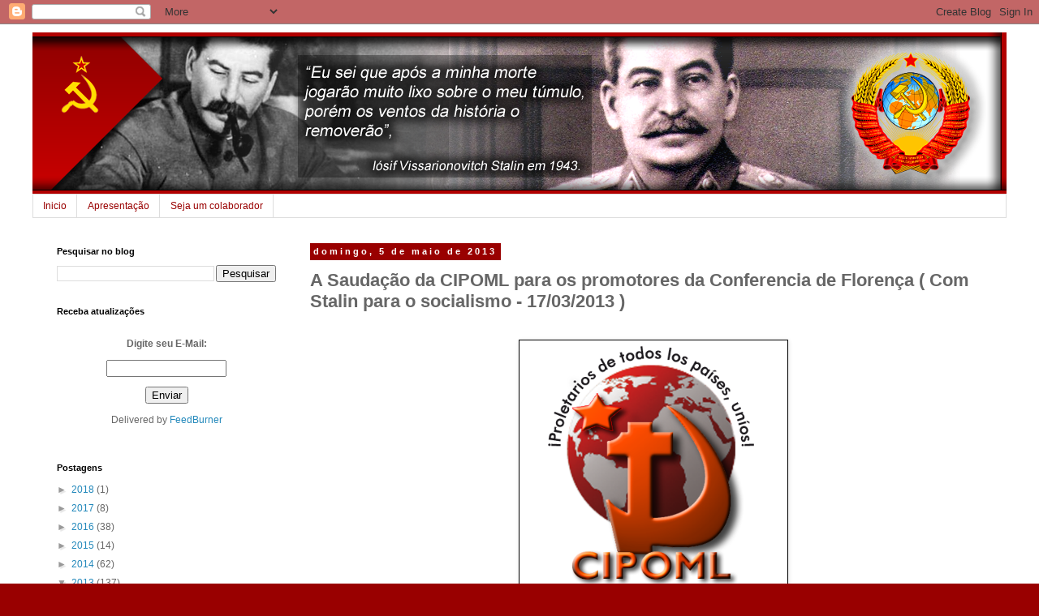

--- FILE ---
content_type: text/html; charset=UTF-8
request_url: https://comunidadestalin.blogspot.com/2013/05/a-saudacao-da-cipoml-para-os-promotores.html
body_size: 24040
content:
<!DOCTYPE html>
<html class='v2' dir='ltr' lang='pt-BR'>
<head>
<link href='https://www.blogger.com/static/v1/widgets/335934321-css_bundle_v2.css' rel='stylesheet' type='text/css'/>
<meta content='width=1100' name='viewport'/>
<meta content='text/html; charset=UTF-8' http-equiv='Content-Type'/>
<meta content='blogger' name='generator'/>
<link href='https://comunidadestalin.blogspot.com/favicon.ico' rel='icon' type='image/x-icon'/>
<link href='http://comunidadestalin.blogspot.com/2013/05/a-saudacao-da-cipoml-para-os-promotores.html' rel='canonical'/>
<link rel="alternate" type="application/atom+xml" title="Comunidade Josef Stálin  - Atom" href="https://comunidadestalin.blogspot.com/feeds/posts/default" />
<link rel="alternate" type="application/rss+xml" title="Comunidade Josef Stálin  - RSS" href="https://comunidadestalin.blogspot.com/feeds/posts/default?alt=rss" />
<link rel="service.post" type="application/atom+xml" title="Comunidade Josef Stálin  - Atom" href="https://www.blogger.com/feeds/8918691243763325298/posts/default" />

<link rel="alternate" type="application/atom+xml" title="Comunidade Josef Stálin  - Atom" href="https://comunidadestalin.blogspot.com/feeds/8987767428781493118/comments/default" />
<!--Can't find substitution for tag [blog.ieCssRetrofitLinks]-->
<link href='http://www.pceml.info/wp-content/uploads/2010/01/logo_mundo_copia.png' rel='image_src'/>
<meta content='http://comunidadestalin.blogspot.com/2013/05/a-saudacao-da-cipoml-para-os-promotores.html' property='og:url'/>
<meta content='A Saudação da CIPOML para os promotores da Conferencia de Florença ( Com Stalin para o socialismo - 17/03/2013 )' property='og:title'/>
<meta content='      A  Saudação  da CIPOML para os promotores d a Conferencia de Florença     Aos nossos camaradas e amigos italianos promotores da Confer...' property='og:description'/>
<meta content='https://lh3.googleusercontent.com/blogger_img_proxy/AEn0k_umeZU1eKJPUhIQCpfFPOPEg5V9sadM03rJOeVtlKSSQNCvaCh5RMWp68zHbAp4wCSMjuRc_GW_zPpPnjRZhrsW8qiRKirQ-IA4n4iSF-ZIjF2-kF8YKGZWX5aRynq0oH2MxEu1LNfMUw=w1200-h630-p-k-no-nu' property='og:image'/>
<title>Comunidade Josef Stálin : A Saudação da CIPOML para os promotores da Conferencia de Florença ( Com Stalin para o socialismo - 17/03/2013 )</title>
<style id='page-skin-1' type='text/css'><!--
/*
-----------------------------------------------
Blogger Template Style
Name:     Simple
Designer: Blogger
URL:      www.blogger.com
----------------------------------------------- */
/* Content
----------------------------------------------- */
body {
font: normal normal 12px 'Trebuchet MS', Trebuchet, Verdana, sans-serif;
color: #666666;
background: #990000 none repeat scroll top left;
padding: 0 0 0 0;
}
html body .region-inner {
min-width: 0;
max-width: 100%;
width: auto;
}
h2 {
font-size: 22px;
}
a:link {
text-decoration:none;
color: #2288bb;
}
a:visited {
text-decoration:none;
color: #888888;
}
a:hover {
text-decoration:underline;
color: #990000;
}
.body-fauxcolumn-outer .fauxcolumn-inner {
background: transparent none repeat scroll top left;
_background-image: none;
}
.body-fauxcolumn-outer .cap-top {
position: absolute;
z-index: 1;
height: 400px;
width: 100%;
}
.body-fauxcolumn-outer .cap-top .cap-left {
width: 100%;
background: transparent none repeat-x scroll top left;
_background-image: none;
}
.content-outer {
-moz-box-shadow: 0 0 0 rgba(0, 0, 0, .15);
-webkit-box-shadow: 0 0 0 rgba(0, 0, 0, .15);
-goog-ms-box-shadow: 0 0 0 #333333;
box-shadow: 0 0 0 rgba(0, 0, 0, .15);
margin-bottom: 1px;
}
.content-inner {
padding: 10px 40px;
}
.content-inner {
background-color: #ffffff;
}
/* Header
----------------------------------------------- */
.header-outer {
background: transparent none repeat-x scroll 0 -400px;
_background-image: none;
}
.Header h1 {
font: normal normal 40px 'Trebuchet MS',Trebuchet,Verdana,sans-serif;
color: #000000;
text-shadow: 0 0 0 rgba(0, 0, 0, .2);
}
.Header h1 a {
color: #000000;
}
.Header .description {
font-size: 18px;
color: #000000;
}
.header-inner .Header .titlewrapper {
padding: 22px 0;
}
.header-inner .Header .descriptionwrapper {
padding: 0 0;
}
/* Tabs
----------------------------------------------- */
.tabs-inner .section:first-child {
border-top: 0 solid #dddddd;
}
.tabs-inner .section:first-child ul {
margin-top: -1px;
border-top: 1px solid #dddddd;
border-left: 1px solid #dddddd;
border-right: 1px solid #dddddd;
}
.tabs-inner .widget ul {
background: transparent none repeat-x scroll 0 -800px;
_background-image: none;
border-bottom: 1px solid #dddddd;
margin-top: 0;
margin-left: -30px;
margin-right: -30px;
}
.tabs-inner .widget li a {
display: inline-block;
padding: .6em 1em;
font: normal normal 12px 'Trebuchet MS', Trebuchet, Verdana, sans-serif;
color: #990000;
border-left: 1px solid #ffffff;
border-right: 1px solid #dddddd;
}
.tabs-inner .widget li:first-child a {
border-left: none;
}
.tabs-inner .widget li.selected a, .tabs-inner .widget li a:hover {
color: #000000;
background-color: #eeeeee;
text-decoration: none;
}
/* Columns
----------------------------------------------- */
.main-outer {
border-top: 0 solid transparent;
}
.fauxcolumn-left-outer .fauxcolumn-inner {
border-right: 1px solid transparent;
}
.fauxcolumn-right-outer .fauxcolumn-inner {
border-left: 1px solid transparent;
}
/* Headings
----------------------------------------------- */
div.widget > h2,
div.widget h2.title {
margin: 0 0 1em 0;
font: normal bold 11px 'Trebuchet MS',Trebuchet,Verdana,sans-serif;
color: #000000;
}
/* Widgets
----------------------------------------------- */
.widget .zippy {
color: #999999;
text-shadow: 2px 2px 1px rgba(0, 0, 0, .1);
}
.widget .popular-posts ul {
list-style: none;
}
/* Posts
----------------------------------------------- */
h2.date-header {
font: normal bold 11px Arial, Tahoma, Helvetica, FreeSans, sans-serif;
}
.date-header span {
background-color: #990000;
color: #ffffff;
padding: 0.4em;
letter-spacing: 3px;
margin: inherit;
}
.main-inner {
padding-top: 35px;
padding-bottom: 65px;
}
.main-inner .column-center-inner {
padding: 0 0;
}
.main-inner .column-center-inner .section {
margin: 0 1em;
}
.post {
margin: 0 0 45px 0;
}
h3.post-title, .comments h4 {
font: normal bold 22px Arial, Tahoma, Helvetica, FreeSans, sans-serif;
margin: .75em 0 0;
}
.post-body {
font-size: 110%;
line-height: 1.4;
position: relative;
}
.post-body img, .post-body .tr-caption-container, .Profile img, .Image img,
.BlogList .item-thumbnail img {
padding: 2px;
background: #ffffff;
border: 1px solid #000000;
-moz-box-shadow: 1px 1px 5px rgba(0, 0, 0, .1);
-webkit-box-shadow: 1px 1px 5px rgba(0, 0, 0, .1);
box-shadow: 1px 1px 5px rgba(0, 0, 0, .1);
}
.post-body img, .post-body .tr-caption-container {
padding: 5px;
}
.post-body .tr-caption-container {
color: #000000;
}
.post-body .tr-caption-container img {
padding: 0;
background: transparent;
border: none;
-moz-box-shadow: 0 0 0 rgba(0, 0, 0, .1);
-webkit-box-shadow: 0 0 0 rgba(0, 0, 0, .1);
box-shadow: 0 0 0 rgba(0, 0, 0, .1);
}
.post-header {
margin: 0 0 1.5em;
line-height: 1.6;
font-size: 90%;
}
.post-footer {
margin: 20px -2px 0;
padding: 5px 10px;
color: #ffffff;
background-color: #ffffff;
border-bottom: 1px solid #990000;
line-height: 1.6;
font-size: 90%;
}
#comments .comment-author {
padding-top: 1.5em;
border-top: 1px solid transparent;
background-position: 0 1.5em;
}
#comments .comment-author:first-child {
padding-top: 0;
border-top: none;
}
.avatar-image-container {
margin: .2em 0 0;
}
#comments .avatar-image-container img {
border: 1px solid #000000;
}
/* Comments
----------------------------------------------- */
.comments .comments-content .icon.blog-author {
background-repeat: no-repeat;
background-image: url([data-uri]);
}
.comments .comments-content .loadmore a {
border-top: 1px solid #999999;
border-bottom: 1px solid #999999;
}
.comments .comment-thread.inline-thread {
background-color: #ffffff;
}
.comments .continue {
border-top: 2px solid #999999;
}
/* Accents
---------------------------------------------- */
.section-columns td.columns-cell {
border-left: 1px solid transparent;
}
.blog-pager {
background: transparent url(https://resources.blogblog.com/blogblog/data/1kt/simple/paging_dot.png) repeat-x scroll top center;
}
.blog-pager-older-link, .home-link,
.blog-pager-newer-link {
background-color: #ffffff;
padding: 5px;
}
.footer-outer {
border-top: 1px dashed #bbbbbb;
}
/* Mobile
----------------------------------------------- */
body.mobile  {
background-size: auto;
}
.mobile .body-fauxcolumn-outer {
background: transparent none repeat scroll top left;
}
.mobile .body-fauxcolumn-outer .cap-top {
background-size: 100% auto;
}
.mobile .content-outer {
-webkit-box-shadow: 0 0 3px rgba(0, 0, 0, .15);
box-shadow: 0 0 3px rgba(0, 0, 0, .15);
}
.mobile .tabs-inner .widget ul {
margin-left: 0;
margin-right: 0;
}
.mobile .post {
margin: 0;
}
.mobile .main-inner .column-center-inner .section {
margin: 0;
}
.mobile .date-header span {
padding: 0.1em 10px;
margin: 0 -10px;
}
.mobile h3.post-title {
margin: 0;
}
.mobile .blog-pager {
background: transparent none no-repeat scroll top center;
}
.mobile .footer-outer {
border-top: none;
}
.mobile .main-inner, .mobile .footer-inner {
background-color: #ffffff;
}
.mobile-index-contents {
color: #666666;
}
.mobile-link-button {
background-color: #2288bb;
}
.mobile-link-button a:link, .mobile-link-button a:visited {
color: #ffffff;
}
.mobile .tabs-inner .section:first-child {
border-top: none;
}
.mobile .tabs-inner .PageList .widget-content {
background-color: #eeeeee;
color: #000000;
border-top: 1px solid #dddddd;
border-bottom: 1px solid #dddddd;
}
.mobile .tabs-inner .PageList .widget-content .pagelist-arrow {
border-left: 1px solid #dddddd;
}

--></style>
<style id='template-skin-1' type='text/css'><!--
body {
min-width: 1280px;
}
.content-outer, .content-fauxcolumn-outer, .region-inner {
min-width: 1280px;
max-width: 1280px;
_width: 1280px;
}
.main-inner .columns {
padding-left: 330px;
padding-right: 0px;
}
.main-inner .fauxcolumn-center-outer {
left: 330px;
right: 0px;
/* IE6 does not respect left and right together */
_width: expression(this.parentNode.offsetWidth -
parseInt("330px") -
parseInt("0px") + 'px');
}
.main-inner .fauxcolumn-left-outer {
width: 330px;
}
.main-inner .fauxcolumn-right-outer {
width: 0px;
}
.main-inner .column-left-outer {
width: 330px;
right: 100%;
margin-left: -330px;
}
.main-inner .column-right-outer {
width: 0px;
margin-right: -0px;
}
#layout {
min-width: 0;
}
#layout .content-outer {
min-width: 0;
width: 800px;
}
#layout .region-inner {
min-width: 0;
width: auto;
}
body#layout div.add_widget {
padding: 8px;
}
body#layout div.add_widget a {
margin-left: 32px;
}
--></style>
<link href='https://www.blogger.com/dyn-css/authorization.css?targetBlogID=8918691243763325298&amp;zx=cc01de21-6895-43a8-a16f-1dfe034cddd6' media='none' onload='if(media!=&#39;all&#39;)media=&#39;all&#39;' rel='stylesheet'/><noscript><link href='https://www.blogger.com/dyn-css/authorization.css?targetBlogID=8918691243763325298&amp;zx=cc01de21-6895-43a8-a16f-1dfe034cddd6' rel='stylesheet'/></noscript>
<meta name='google-adsense-platform-account' content='ca-host-pub-1556223355139109'/>
<meta name='google-adsense-platform-domain' content='blogspot.com'/>

<!-- data-ad-client=ca-pub-8220816910803150 -->

</head>
<body class='loading variant-simplysimple'>
<div class='navbar section' id='navbar' name='Navbar'><div class='widget Navbar' data-version='1' id='Navbar1'><script type="text/javascript">
    function setAttributeOnload(object, attribute, val) {
      if(window.addEventListener) {
        window.addEventListener('load',
          function(){ object[attribute] = val; }, false);
      } else {
        window.attachEvent('onload', function(){ object[attribute] = val; });
      }
    }
  </script>
<div id="navbar-iframe-container"></div>
<script type="text/javascript" src="https://apis.google.com/js/platform.js"></script>
<script type="text/javascript">
      gapi.load("gapi.iframes:gapi.iframes.style.bubble", function() {
        if (gapi.iframes && gapi.iframes.getContext) {
          gapi.iframes.getContext().openChild({
              url: 'https://www.blogger.com/navbar/8918691243763325298?po\x3d8987767428781493118\x26origin\x3dhttps://comunidadestalin.blogspot.com',
              where: document.getElementById("navbar-iframe-container"),
              id: "navbar-iframe"
          });
        }
      });
    </script><script type="text/javascript">
(function() {
var script = document.createElement('script');
script.type = 'text/javascript';
script.src = '//pagead2.googlesyndication.com/pagead/js/google_top_exp.js';
var head = document.getElementsByTagName('head')[0];
if (head) {
head.appendChild(script);
}})();
</script>
</div></div>
<div class='body-fauxcolumns'>
<div class='fauxcolumn-outer body-fauxcolumn-outer'>
<div class='cap-top'>
<div class='cap-left'></div>
<div class='cap-right'></div>
</div>
<div class='fauxborder-left'>
<div class='fauxborder-right'></div>
<div class='fauxcolumn-inner'>
</div>
</div>
<div class='cap-bottom'>
<div class='cap-left'></div>
<div class='cap-right'></div>
</div>
</div>
</div>
<div class='content'>
<div class='content-fauxcolumns'>
<div class='fauxcolumn-outer content-fauxcolumn-outer'>
<div class='cap-top'>
<div class='cap-left'></div>
<div class='cap-right'></div>
</div>
<div class='fauxborder-left'>
<div class='fauxborder-right'></div>
<div class='fauxcolumn-inner'>
</div>
</div>
<div class='cap-bottom'>
<div class='cap-left'></div>
<div class='cap-right'></div>
</div>
</div>
</div>
<div class='content-outer'>
<div class='content-cap-top cap-top'>
<div class='cap-left'></div>
<div class='cap-right'></div>
</div>
<div class='fauxborder-left content-fauxborder-left'>
<div class='fauxborder-right content-fauxborder-right'></div>
<div class='content-inner'>
<header>
<div class='header-outer'>
<div class='header-cap-top cap-top'>
<div class='cap-left'></div>
<div class='cap-right'></div>
</div>
<div class='fauxborder-left header-fauxborder-left'>
<div class='fauxborder-right header-fauxborder-right'></div>
<div class='region-inner header-inner'>
<div class='header section' id='header' name='Cabeçalho'><div class='widget Header' data-version='1' id='Header1'>
<div id='header-inner'>
<a href='https://comunidadestalin.blogspot.com/' style='display: block'>
<img alt='Comunidade Josef Stálin ' height='200px; ' id='Header1_headerimg' src='https://blogger.googleusercontent.com/img/b/R29vZ2xl/AVvXsEh8zFsoqB1A8WIsU7XBtSDTZPZPYzzthQlMFyhwupTh5O5x_DCj4qeKCzphtVn99Y39BfPxrHaERuiFfPB-1ODIlwRJvo9cLQinVObCAJEY989VyQeAr2sPv31ZmO1_1ikV6OjYyVQM4DI/s1600/stalin.fw.png' style='display: block' width='1200px; '/>
</a>
</div>
</div></div>
</div>
</div>
<div class='header-cap-bottom cap-bottom'>
<div class='cap-left'></div>
<div class='cap-right'></div>
</div>
</div>
</header>
<div class='tabs-outer'>
<div class='tabs-cap-top cap-top'>
<div class='cap-left'></div>
<div class='cap-right'></div>
</div>
<div class='fauxborder-left tabs-fauxborder-left'>
<div class='fauxborder-right tabs-fauxborder-right'></div>
<div class='region-inner tabs-inner'>
<div class='tabs section' id='crosscol' name='Entre colunas'><div class='widget PageList' data-version='1' id='PageList1'>
<h2>Pages</h2>
<div class='widget-content'>
<ul>
<li>
<a href='https://comunidadestalin.blogspot.com/'>Inicio</a>
</li>
<li>
<a href='https://comunidadestalin.blogspot.com/p/apresentacao.html'>Apresentação</a>
</li>
<li>
<a href='https://comunidadestalin.blogspot.com/p/seja-um-colaborador.html'>Seja um colaborador</a>
</li>
</ul>
<div class='clear'></div>
</div>
</div></div>
<div class='tabs no-items section' id='crosscol-overflow' name='Cross-Column 2'></div>
</div>
</div>
<div class='tabs-cap-bottom cap-bottom'>
<div class='cap-left'></div>
<div class='cap-right'></div>
</div>
</div>
<div class='main-outer'>
<div class='main-cap-top cap-top'>
<div class='cap-left'></div>
<div class='cap-right'></div>
</div>
<div class='fauxborder-left main-fauxborder-left'>
<div class='fauxborder-right main-fauxborder-right'></div>
<div class='region-inner main-inner'>
<div class='columns fauxcolumns'>
<div class='fauxcolumn-outer fauxcolumn-center-outer'>
<div class='cap-top'>
<div class='cap-left'></div>
<div class='cap-right'></div>
</div>
<div class='fauxborder-left'>
<div class='fauxborder-right'></div>
<div class='fauxcolumn-inner'>
</div>
</div>
<div class='cap-bottom'>
<div class='cap-left'></div>
<div class='cap-right'></div>
</div>
</div>
<div class='fauxcolumn-outer fauxcolumn-left-outer'>
<div class='cap-top'>
<div class='cap-left'></div>
<div class='cap-right'></div>
</div>
<div class='fauxborder-left'>
<div class='fauxborder-right'></div>
<div class='fauxcolumn-inner'>
</div>
</div>
<div class='cap-bottom'>
<div class='cap-left'></div>
<div class='cap-right'></div>
</div>
</div>
<div class='fauxcolumn-outer fauxcolumn-right-outer'>
<div class='cap-top'>
<div class='cap-left'></div>
<div class='cap-right'></div>
</div>
<div class='fauxborder-left'>
<div class='fauxborder-right'></div>
<div class='fauxcolumn-inner'>
</div>
</div>
<div class='cap-bottom'>
<div class='cap-left'></div>
<div class='cap-right'></div>
</div>
</div>
<!-- corrects IE6 width calculation -->
<div class='columns-inner'>
<div class='column-center-outer'>
<div class='column-center-inner'>
<div class='main section' id='main' name='Principal'><div class='widget Blog' data-version='1' id='Blog1'>
<div class='blog-posts hfeed'>

          <div class="date-outer">
        
<h2 class='date-header'><span>domingo, 5 de maio de 2013</span></h2>

          <div class="date-posts">
        
<div class='post-outer'>
<div class='post hentry uncustomized-post-template' itemprop='blogPost' itemscope='itemscope' itemtype='http://schema.org/BlogPosting'>
<meta content='http://www.pceml.info/wp-content/uploads/2010/01/logo_mundo_copia.png' itemprop='image_url'/>
<meta content='8918691243763325298' itemprop='blogId'/>
<meta content='8987767428781493118' itemprop='postId'/>
<a name='8987767428781493118'></a>
<h3 class='post-title entry-title' itemprop='name'>
A Saudação da CIPOML para os promotores da Conferencia de Florença ( Com Stalin para o socialismo - 17/03/2013 )
</h3>
<div class='post-header'>
<div class='post-header-line-1'></div>
</div>
<div class='post-body entry-content' id='post-body-8987767428781493118' itemprop='description articleBody'>
<br />
<div class="separator" style="clear: both; text-align: center;">
<a href="http://www.pceml.info/wp-content/uploads/2010/01/logo_mundo_copia.png" imageanchor="1" style="margin-left: 1em; margin-right: 1em;"><img border="0" height="301" src="https://lh3.googleusercontent.com/blogger_img_proxy/AEn0k_umeZU1eKJPUhIQCpfFPOPEg5V9sadM03rJOeVtlKSSQNCvaCh5RMWp68zHbAp4wCSMjuRc_GW_zPpPnjRZhrsW8qiRKirQ-IA4n4iSF-ZIjF2-kF8YKGZWX5aRynq0oH2MxEu1LNfMUw=s0-d" width="320"></a></div>
<div class="MsoNormal" style="margin-bottom: 0.0001pt; text-align: center;">
<b><span lang="PT"><span style="color: #333333; font-family: inherit;"><br /></span></span></b></div>
<div class="MsoNormal" style="margin-bottom: 0.0001pt; text-align: center;">
<b><span lang="PT"><span style="color: #333333; font-family: inherit;">A&nbsp;</span><span style="color: #333333;">Saudação</span><span style="color: #333333; font-family: inherit;">&nbsp;da CIPOML para os promotores d<a href="" name="_GoBack"></a>a Conferencia de Florença<o:p></o:p></span></span></b></div>
<div class="MsoNormal" style="margin-bottom: 0.0001pt;">
<br /></div>
<div class="MsoNormal" style="margin-bottom: 0.0001pt; text-align: justify;">
<span style="font-family: inherit;"><b><span lang="PT" style="color: #333333;">Aos nossos camaradas e amigos italianos
promotores da Conferencia&nbsp; "com
Stalin para o socialismo" e às todos os participantes,</span></b></span></div>
<div class="MsoNormal" style="margin-bottom: 0.0001pt;">
</div>
<div style="text-align: justify;">
<span style="color: #333333; font-weight: bold;"><br /></span></div>
<div style="text-align: justify;">
<span style="color: #333333; font-family: inherit;">O Comité de Coordenação da Conferência Internacional de Partidos e Organizações
Marxista-Leninistas (CIPOML),&nbsp;</span><span style="color: #333333;">saúda</span><span style="color: #333333; font-family: inherit;">&nbsp;com entusiasmo a adivinhada iniciativa que
vocês tomaram para comemorar o sexagésimo aniversário da morte do camarada
Stalin, grande líder comunista e do proletariado internacional.</span></div>
<span lang="PT" style="color: #333333; font-family: inherit;"><div style="text-align: justify;">
<span style="font-family: inherit;">Sobre a figura de Stalin a burguesia local e internacional derramou toneladas
de calúnias, mentiras, insultos, bem como tem deformado a sua vida e a sua obra
colossal.</span></div>
</span><br />
<div class="MsoNormal" style="margin-bottom: 0.0001pt;">
</div>
<div style="text-align: justify;">
<br /></div>
<span lang="PT"><div style="text-align: justify;">
<span style="color: #333333; font-family: inherit;">O anti-stalinismo, promovido pelo imperialismo, pela burguesia e pela reação
internacional, é uma forma de anti-comunismo. E no anti-stalinismo, incentivado
pelos reformistas, revisionistas e renegados, caem, às vezes inconscientemente,
muitas pessoas que embora&nbsp;</span><span style="color: #333333;">não</span><span style="color: #333333;"><span style="font-family: inherit;">&nbsp;</span>são<span style="font-family: inherit;">&nbsp;anticomunistas fazem o jogo da reação.</span></span></div>
</span><br />
<div class="MsoNormal" style="margin-bottom: 0.0001pt;">
</div>
<div style="text-align: justify;">
<br /></div>
<span lang="PT"><div style="text-align: justify;">
<span style="font-size: small;"><span style="color: #333333; font-family: inherit;">Esta campanha, embora seja presente por mais de meio século, não pôde eliminar
a figura do nosso companheiro e líder Stalin. Não podem e não&nbsp;</span><span style="color: #333333;">vão</span><span style="color: #333333;"><span style="font-family: inherit;">&nbsp;apagá-lo,
porque os fatos, não apenas&nbsp;</span>aqueles<span style="font-family: inherit;">&nbsp;teóricos &#8211; a sua obra é de valor universal
para os militantes comunistas - mas os resultados práticos,&nbsp;</span></span></span><span style="color: #333333; font-family: inherit; font-size: small;">obtidos pela URSS, sob a direção do Partido Comunista (bolchevique) de toda a
União, encabeçada por Stalin, são inegáveis.</span></div>
</span><br />
<div class="MsoNormal" style="margin-bottom: 0.0001pt;">
</div>
<div style="text-align: justify;">
<br /></div>
<span lang="PT"><div style="text-align: justify;">
<span style="color: #333333;"><span style="font-family: inherit;">A União Soviética mudou do ser um país que com a morte de&nbsp;</span>Lênin<span style="font-family: inherit;">&nbsp;lutava para
superar os problemas criados pelos ataques da reação internacional, à ser uma
potência mundial. Foi o Exército Vermelho que derrotou a besta nazista, nas
batalhas de Kursk e Stalingrado,&nbsp;</span>contribuindo<span style="font-family: inherit;">&nbsp;para a libertação de metade da
Europa e conquistando Berlim, no 2 Maio de 1945. Tudo isso é&nbsp;</span>necessário<span style="font-family: inherit;">&nbsp;que seja
repetido, com o Partido dirigido por Stalin e com o&nbsp;</span></span><span style="color: #333333;">heroico</span><span style="color: #333333;"><span style="font-family: inherit;">&nbsp;povo soviéticos que
sofreu perdas enormes, sem que nada&nbsp;</span>pudesse<span style="font-family: inherit;">&nbsp;parar o seu ímpeto.</span></span></div>
</span><br />
<div class="MsoNormal" style="margin-bottom: 0.0001pt;">
</div>
<div style="text-align: justify;">
<span style="color: #333333;"><br /></span></div>
<span style="font-family: inherit;"><div style="text-align: justify;">
<span style="color: #333333; font-family: inherit; font-size: small;">Essas coisas são conhecidas, mas é preciso lembrar-as, especialmente às novas gerações,
porque a campanha anti-comunista continua. Mas nem a lama espalhada pelo
traidor Khrushchev com o seu relatório "secreto", &nbsp;nem a</span><i style="color: #333333; font-family: inherit;">
glasnost</i><span style="color: #333333; font-family: inherit; font-size: small;"> de Gorbachev e dos seus sucessores, dos líderes dos partidos que
têm caídos no revisionismo mais abjeto e no oportunismo, foram capazes de
limpar a memória coletiva dos comunistas, dos trabalhadores e dos povos. Na mesma
antiga URSS persiste a certeza que na era de Stalin foram obtidos grandes sucessos
na construção do socialismo e uma riqueza, agora perdida, que preencheram de
orgulho o povo soviético e os comunistas de todo o&nbsp;</span><span style="color: #333333; font-family: inherit; font-size: small;">mundo.</span></div>
</span><br />
<div class="MsoNormal" style="margin-bottom: 0.0001pt;">
</div>
<div style="text-align: justify;">
<span style="color: #333333;"><br /></span></div>
<span style="font-family: inherit;"><div style="text-align: justify;">
<span style="color: #333333; font-family: inherit;">Stalin, para todos nós é um verdadeiro gigante, apesar das mentiras e calúnias ditas
contra ele. E nós temos que continuar a aprender dele.</span></div>
</span><br />
<div class="MsoNormal" style="margin-bottom: 0.0001pt;">
</div>
<div style="text-align: justify;">
<br /></div>
<span lang="PT"><div style="text-align: justify;">
<span style="color: #333333; font-family: inherit;">Neste momento em que a crise global do imperialismo afeta brutalmente os povos,
particularmente na Europa (Grécia, Portugal, Espanha, Itália ...) e sobre o
proletariado e as camadas populares é transferido o peso das medidas ditadas
pela troika UE-BCE-FMI que semeiam desemprego, fome, miséria, e nos fazem recuar
de volta um século, nós comunistas devemos colocar-nos na cabeça das
reivindicações e lutas que&nbsp;</span><span style="color: #333333;">desenvolvem</span><span style="color: #333333; font-family: inherit;">&nbsp;em todos os lugares.</span></div>
</span><br />
<div class="MsoNormal" style="margin-bottom: 0.0001pt;">
</div>
<div style="text-align: justify;">
<br /></div>
<span lang="PT"><div style="text-align: justify;">
<span style="color: #333333; font-family: inherit;">Infelizmente, em muitos países, a divisão, a falta de compreensão da
necessidade da unidade, nos enfraquece e nos impede de desempenhar
adequadamente este tarefa. Por isso, é necessário trabalhar com coragem para
alcançar a unidade comunista,&nbsp;</span><span style="color: #333333;">discutindo</span><span style="color: #333333;"><span style="font-family: inherit;">&nbsp;sem preconceito ou intolerância,
eliminando todos os tipos de obstáculos que impedem esta unidade. Engajar-nos
nesta luta é também a melhor forma de prestar homenagem à Stalin, à &nbsp;</span>Lênin<span style="font-family: inherit;">, à todos os comunistas que sacrificaram
suas vidas para a comum causa revolucionária em todo o mundo.</span></span></div>
</span><br />
<div class="MsoNormal" style="margin-bottom: 0.0001pt;">
</div>
<div style="text-align: justify;">
<span style="color: #333333;"><br /></span></div>
<span style="font-family: inherit;"><div style="text-align: justify;">
<span style="color: #333333; font-family: inherit; font-size: small;">Uma unidade comunista, que deve ser forjada nos princípios do
marxismo-leninismo e do internacionalismo proletário, </span><i style="color: #333333; font-family: inherit;">condição sine qua non</i><span style="color: #333333; font-family: inherit; font-size: small;"> de modo que seja real e sólida, uma unidade
que devemos ter no coração e continuamente alimentar.</span></div>
</span><br />
<div class="MsoNormal" style="margin-bottom: 0.0001pt;">
</div>
<div style="text-align: justify;">
<br /></div>
<span lang="PT"><div style="text-align: justify;">
<span style="color: #333333; font-family: inherit;">Camaradas e amigos, esperamos fervorosamente que a reunião que vocês&nbsp;</span><span style="color: #333333;">estão</span><span style="color: #333333;"><span style="font-family: inherit;">&nbsp;celebrando em homenagem ao camarada Stalin&nbsp;</span>seja<span style="font-family: inherit;">&nbsp;um passo importante no
início da pesquisa daquela unidade tão necessária para todos nós.</span></span></div>
</span><br />
<div class="MsoNormal" style="margin-bottom: 0.0001pt;">
</div>
<div style="text-align: justify;">
<br /></div>
<span lang="PT"><div style="text-align: justify;">
<b><span style="color: #333333; font-family: inherit; font-size: small;">Honra e glória ao camarada Stalin!</span></b></div>
<b><div style="text-align: justify;">
<b><span style="color: #333333; font-family: inherit; font-size: small;">Viva o marxismo-leninismo!</span></b></div>
<span style="color: #333333; font-family: inherit; font-size: small;"><div style="text-align: justify;">
<b><span style="font-family: inherit; font-size: small;">Para a frente na estrada do internacionalismo proletário!</span></b></div>
</span><span style="color: #333333;"><div style="text-align: justify;">
<b><span style="color: #333333;">Comitê</span><span style="color: #333333; font-family: inherit;">&nbsp;de Coordenação &nbsp;da CIPOML</span></b></div>
</span>
<span style="color: #333333;"><div style="font-family: inherit; text-align: justify;">
<b><span style="color: #333333; font-family: inherit;">Março 2013</span></b></div>
<div style="font-family: inherit; text-align: justify;">
<b><span style="color: #333333; font-family: inherit;"><br /></span></b></div>
<div style="font-family: inherit; text-align: justify;">
<b><span style="color: #333333; font-family: inherit;"><br /></span></b></div>
<div style="text-align: justify;">
<span style="font-family: inherit;"><b><span style="color: #333333;">Enviado</span></b><b><span style="color: #333333;">&nbsp;pelo&nbsp;</span></b>Camarada -&nbsp;<strong data-mce-style="font-family: Georgia, 'Times New Roman', Times, serif; font-size: 13px; line-height: 20.46875px; text-align: start;" style="font-family: Georgia, 'Times New Roman', Times, serif; font-size: 13px; line-height: 20.46875px; margin: 0px; padding: 0px; text-align: start;"><em style="margin: 0px; padding: 0px;"><span data-mce-style="font-family: arial, helvetica, sans-serif;" style="margin: 0px; padding: 0px;"><strong style="margin: 0px; padding: 0px;"><em style="margin: 0px; padding: 0px;">Claudio Buttinelli</em></strong></span></em></strong></span></div>
</span></b></span><br />
<div style='clear: both;'></div>
</div>
<div class='post-footer'>
<div class='post-footer-line post-footer-line-1'>
<span class='post-author vcard'>
By
<span class='fn' itemprop='author' itemscope='itemscope' itemtype='http://schema.org/Person'>
<meta content='https://www.blogger.com/profile/04983353745245464240' itemprop='url'/>
<a class='g-profile' href='https://www.blogger.com/profile/04983353745245464240' rel='author' title='author profile'>
<span itemprop='name'>Acervo do Conhecimento Histórico</span>
</a>
</span>
</span>
<span class='post-timestamp'>
às
<meta content='http://comunidadestalin.blogspot.com/2013/05/a-saudacao-da-cipoml-para-os-promotores.html' itemprop='url'/>
<a class='timestamp-link' href='https://comunidadestalin.blogspot.com/2013/05/a-saudacao-da-cipoml-para-os-promotores.html' rel='bookmark' title='permanent link'><abbr class='published' itemprop='datePublished' title='2013-05-05T13:14:00-07:00'>maio 05, 2013</abbr></a>
</span>
<span class='post-comment-link'>
</span>
<span class='post-icons'>
<span class='item-action'>
<a href='https://www.blogger.com/email-post/8918691243763325298/8987767428781493118' title='Enviar esta postagem'>
<img alt='' class='icon-action' height='13' src='https://resources.blogblog.com/img/icon18_email.gif' width='18'/>
</a>
</span>
<span class='item-control blog-admin pid-444715549'>
<a href='https://www.blogger.com/post-edit.g?blogID=8918691243763325298&postID=8987767428781493118&from=pencil' title='Editar post'>
<img alt='' class='icon-action' height='18' src='https://resources.blogblog.com/img/icon18_edit_allbkg.gif' width='18'/>
</a>
</span>
</span>
<div class='post-share-buttons goog-inline-block'>
<a class='goog-inline-block share-button sb-email' href='https://www.blogger.com/share-post.g?blogID=8918691243763325298&postID=8987767428781493118&target=email' target='_blank' title='Enviar por e-mail'><span class='share-button-link-text'>Enviar por e-mail</span></a><a class='goog-inline-block share-button sb-blog' href='https://www.blogger.com/share-post.g?blogID=8918691243763325298&postID=8987767428781493118&target=blog' onclick='window.open(this.href, "_blank", "height=270,width=475"); return false;' target='_blank' title='Postar no blog!'><span class='share-button-link-text'>Postar no blog!</span></a><a class='goog-inline-block share-button sb-twitter' href='https://www.blogger.com/share-post.g?blogID=8918691243763325298&postID=8987767428781493118&target=twitter' target='_blank' title='Compartilhar no X'><span class='share-button-link-text'>Compartilhar no X</span></a><a class='goog-inline-block share-button sb-facebook' href='https://www.blogger.com/share-post.g?blogID=8918691243763325298&postID=8987767428781493118&target=facebook' onclick='window.open(this.href, "_blank", "height=430,width=640"); return false;' target='_blank' title='Compartilhar no Facebook'><span class='share-button-link-text'>Compartilhar no Facebook</span></a><a class='goog-inline-block share-button sb-pinterest' href='https://www.blogger.com/share-post.g?blogID=8918691243763325298&postID=8987767428781493118&target=pinterest' target='_blank' title='Compartilhar com o Pinterest'><span class='share-button-link-text'>Compartilhar com o Pinterest</span></a>
</div>
</div>
<div class='post-footer-line post-footer-line-2'>
<span class='post-labels'>
</span>
</div>
<div class='post-footer-line post-footer-line-3'>
<span class='post-location'>
</span>
</div>
</div>
</div>
<div class='comments' id='comments'>
<a name='comments'></a>
<h4>Nenhum comentário:</h4>
<div id='Blog1_comments-block-wrapper'>
<dl class='avatar-comment-indent' id='comments-block'>
</dl>
</div>
<p class='comment-footer'>
<a href='https://www.blogger.com/comment/fullpage/post/8918691243763325298/8987767428781493118' onclick=''>Postar um comentário</a>
</p>
</div>
</div>

        </div></div>
      
</div>
<div class='blog-pager' id='blog-pager'>
<span id='blog-pager-newer-link'>
<a class='blog-pager-newer-link' href='https://comunidadestalin.blogspot.com/2013/05/introducao-conferencia-com-stalin-para.html' id='Blog1_blog-pager-newer-link' title='Postagem mais recente'>Postagem mais recente</a>
</span>
<span id='blog-pager-older-link'>
<a class='blog-pager-older-link' href='https://comunidadestalin.blogspot.com/2013/05/uma-vez-mais-sobre-o-desvio-social.html' id='Blog1_blog-pager-older-link' title='Postagem mais antiga'>Postagem mais antiga</a>
</span>
<a class='home-link' href='https://comunidadestalin.blogspot.com/'>Página inicial</a>
</div>
<div class='clear'></div>
<div class='post-feeds'>
<div class='feed-links'>
Assinar:
<a class='feed-link' href='https://comunidadestalin.blogspot.com/feeds/8987767428781493118/comments/default' target='_blank' type='application/atom+xml'>Postar comentários (Atom)</a>
</div>
</div>
</div><div class='widget HTML' data-version='1' id='HTML3'>
<h2 class='title'>Postagens</h2>
<div class='widget-content'>
<center>
<table style="height: 94px;" width="650">
<tbody>
<tr>
<td style="text-align: center;"><a href="http://comunidadestalin.blogspot.com.br/2017/03/video-o-que-esta-por-tras-do-grito.html">&nbsp;V&iacute;deo - O que est&aacute; por tr&aacute;s do grito "comunismo &eacute; nazismo"</a></td>
<td style="text-align: center;"><a href="http://comunidadestalin.blogspot.com.br/2017/02/stalin-quanto-de-verdade-e-o-quanto-de.html">STALIN, quanto de verdade e o quanto de propaganda anticomunista? Em espanhol</a>&nbsp;</td>
<td style="text-align: center;"><a href="http://comunidadestalin.blogspot.com.br/2012/06/um-breve-guia-com-as-diferencas.html">&nbsp;Um breve guia com as diferen&ccedil;as ideol&oacute;gicas entre o Marxismo-Leninismo e o Trotskismo</a></td>
</tr>
<tr>
<td style="text-align: center;"><img style="border-width: 3px;" src="https://blogger.googleusercontent.com/img/b/R29vZ2xl/AVvXsEjNqxw_E1B-N7gqDmZXDgG5qr0HFzSMyktMWOwT1Mgwizs9zzOQuvMpecQ3v6AfQGnfp6zBicb0O_BK3V0IR-r4BhCJRRNqy2R7VeoROG3YjGwjAgkNMhgHAwDPClYAT8rSgDZJdyE0ZB4/s320/Stalin+beats+up+Hitler.jpg" alt="" width="200" height="180" /></td>
<td style="text-align: center;">&nbsp;<img style="border-width: 3px;" src="https://blogger.googleusercontent.com/img/b/R29vZ2xl/AVvXsEiqxlIupp2CKanVWlkZX5yfrKSdCsAIp7lM7lPZKVtpnlmcd0SRemaGzMKMfT6AH7nenSueNytmHQJf3qbaaKaIMzcZKFweLjCMEjbNgvdKxEZuxVnIRL1qpb5JdAoS2Wl0K35QfROsc3g/s1600/images+%25287%2529.jpg" alt="" width="200" height="180" /></td>
<td style="text-align: center;">&nbsp;<img style="border-width: 3px;" src="https://blogger.googleusercontent.com/img/b/R29vZ2xl/AVvXsEg_L31uecDMOn62wczuMOqAH5oRjkdZ23LM-6BPqFW2PcNkyDr1miIlxtECfbk9ObJy9-PFGUw8Zghc0GJ8NmALicX8nzp4wKHkqD6wWhTOmL91OLPPq0dPxo08ldJHJjALN2B2Z1NWy4k/s1600/Leon-Trostky.jpg" alt="" width="200" height="180" /></td>
</tr>
<tr>
<td style="text-align: center;"><a href="http://comunidadestalin.blogspot.com.br/2017/03/as-condicoes-de-vida-nos-paises.html">&nbsp;"As Condi&ccedil;&otilde;es de Vida nos Pa&iacute;ses Capitalistas e na URSS" </a></td>
<td style="text-align: center;"><a href="http://comunidadestalin.blogspot.com.br/2017/02/stalin-no-canal-belomor-baltico-1933.html">&nbsp;Stalin no Canal Belomor-B&aacute;ltico (1933)</a></td>
<td style="text-align: center;"><a href="http://comunidadestalin.blogspot.com.br/2016/11/o-derrube-do-muro-de-berlim-09nov89.html">O derrube do muro de Berlim (09/Nov/89)</a>&nbsp;</td>
</tr>
<tr>
<td style="text-align: center;"><img style="border-width: 3px;" src="https://blogger.googleusercontent.com/img/b/R29vZ2xl/AVvXsEg_nX0HCJmYtfbkllBr08HKD0CQGiSOYZhKZr4xEjWOIuNz9g9OSUQYyqSlzlNgy0Xud2Dr5HFUkPXHuU6LjincDVzB77A43ZuQGOcM6GnpHo7_tRPbinwnY0_gF1gkkRgcThYihjjNXIU/s320/fd6f54_d96006ec3f9f45e098247ca22699ccbc+%25281%2529.webp" alt="" width="200" height="180" /></td>
<td style="text-align: center;">&nbsp;<img style="border-width: 3px;" src="https://blogger.googleusercontent.com/img/b/R29vZ2xl/AVvXsEgjrzwm2HUL4Atz4cPjyI76vWdW3Axaqje7E_kqj7llVw_bO3wm0EZOQmKWb3GWzVZgbM_BE9THNU2zkSMTro5Fqmh5C0sWhe9ydzciAaoEPXJjK9rz4-hvugoGIFG3KHR-hpHuCZsz_Wg/s1600/images+%25284%2529.png" alt="" width="200" height="180" /></td>
<td style="text-align: center;">&nbsp;<img style="border-width: 3px;" src="https://blogger.googleusercontent.com/img/b/R29vZ2xl/AVvXsEj4FmJvj9Kd9tqUNEZHeakp-u4ipIbf8414DYd0hz5gSX00tLvMdTw7F-Loj-64970-e1k2NjF9O4kPWNFC1dmKQZfuoVXf8pzc2Yjj_-k0BBx26N7AQUEUetLAKOdQN2QF-KQgXKw5ers/s200/erich_honecker.jpg" alt="" width="200" height="180" /></td>
</tr>
</tbody>
</table>
</center>
</div>
<div class='clear'></div>
</div><div class='widget HTML' data-version='1' id='HTML7'>
<h2 class='title'>Documentários e Vídeos</h2>
<div class='widget-content'>
<center>
<table style="height: 48px;" width="650">
<tbody>
<tr>
<td style="text-align: center;"><span style="color: #000000;">Intelectual da Ucr&acirc;nia fala sobre as "repress&otilde;es de Stalin"</span></td>
<td style="text-align: center;"><span style="color: #000000;">&nbsp;&iexcl;Stalin de acero, conciencia del obrero!</span></td>
<td style="text-align: center;"><span style="color: #000000;">O nome da R&uacute;ssia: Stalin, por Valentin Varennikov&nbsp;</span></td>
</tr>
<tr>
<td style="text-align: center;"><iframe src="https://www.youtube.com/embed/mHyHfkPT79g?ecver=1" width="200" height="180" frameborder="0" allowfullscreen="allowfullscreen"></iframe></td>
<td><iframe src="https://www.youtube.com/embed/sD6x6jw3hOY?ecver=1" width="200" height="180" frameborder="0" allowfullscreen="allowfullscreen"></iframe></td>
<td><iframe src="https://www.youtube.com/embed/VmODNN7Zk7k?ecver=1" width="200" height="180" frameborder="0" allowfullscreen="allowfullscreen"></iframe></td>
</tr>
</tbody>
</table>
</center>
</div>
<div class='clear'></div>
</div><div class='widget PopularPosts' data-version='1' id='PopularPosts1'>
<h2>Postagens populares</h2>
<div class='widget-content popular-posts'>
<ul>
<li>
<div class='item-content'>
<div class='item-thumbnail'>
<a href='https://comunidadestalin.blogspot.com/2016/10/frases-kim-il-sung.html' target='_blank'>
<img alt='' border='0' src='https://blogger.googleusercontent.com/img/b/R29vZ2xl/AVvXsEi3SZgi9rLBKGwNaKeGsUMx6d4X6tkXFvF78Jtw-6eCa1vgn9LoHfYnBGNTGDl6JCujSp0YtgwHwlKHTuvwnefNWfTnFrFHoOvUCsFzidpnPDm54Fg_7lM8IE1DqfsNPOGYHajn45OLukQ/w72-h72-p-k-no-nu/Kim_Il_Sung_Portrait-2.png'/>
</a>
</div>
<div class='item-title'><a href='https://comunidadestalin.blogspot.com/2016/10/frases-kim-il-sung.html'>Frases - Kim Il-sung</a></div>
<div class='item-snippet'>     &quot;O verdadeiro valor de um partido político e de sua política devem ser medidos não por suas palavras ou declaração, mas sim por su...</div>
</div>
<div style='clear: both;'></div>
</li>
<li>
<div class='item-content'>
<div class='item-thumbnail'>
<a href='https://comunidadestalin.blogspot.com/2011/04/das-memorias-de-kaganovitch-iv.html' target='_blank'>
<img alt='' border='0' src='https://blogger.googleusercontent.com/img/b/R29vZ2xl/AVvXsEgNtPqubHU6msGbYBIqlEvvvg5BMAAU-TEp-RUw3ZfRFUHlX4AuzLrbMCU6f2F6TVH9Zbvx-ChioG371F351yEY1Ul5hqBIM3tGB68hWrIW5WluUZLBO56cTkQgx5sXIsn6gCseGnKEbSY/w72-h72-p-k-no-nu/Kaganovich_L._M.-P001..jpg'/>
</a>
</div>
<div class='item-title'><a href='https://comunidadestalin.blogspot.com/2011/04/das-memorias-de-kaganovitch-iv.html'>Das memórias de Kaganóvitch (IV)</a></div>
<div class='item-snippet'>   O canal Moskvá-Volga   1    O canal Moskvá-Volga     Lazar Moiseevich Kaganovich     Baixar documento        KaganovitchCanalMoscovoVolga...</div>
</div>
<div style='clear: both;'></div>
</li>
<li>
<div class='item-content'>
<div class='item-thumbnail'>
<a href='https://comunidadestalin.blogspot.com/2016/03/urss-uma-nova-civilizacao-sidney-e_30.html' target='_blank'>
<img alt='' border='0' src='https://blogger.googleusercontent.com/img/b/R29vZ2xl/AVvXsEjFHwGcuCl1u2iSPDHUuTm4hP7u-JUj6HXmQ0-conMSNiRFbgtoWciPRiHS_mTgVSXyiAoMaz2Uwy7hy7ZvPt8TC3THmIuQ5FinELHLmj4knhatQT1VjBBS7kJ5M9lXrPslpUaxZJ3fBfQ/w72-h72-p-k-no-nu/download.jpg'/>
</a>
</div>
<div class='item-title'><a href='https://comunidadestalin.blogspot.com/2016/03/urss-uma-nova-civilizacao-sidney-e_30.html'>URSS Uma nova civilização - Sidney e Beatrice Webb Vol - 01</a></div>
<div class='item-snippet'>     A comunidade Stalin disponibiliza para baixar o Livro: A URSS uma nova Civilização, Volume 01, de S idney e Beatrice W ebb.     Todos o...</div>
</div>
<div style='clear: both;'></div>
</li>
<li>
<div class='item-content'>
<div class='item-thumbnail'>
<a href='https://comunidadestalin.blogspot.com/2016/03/urss-uma-nova-civilizacao-sidney-e_23.html' target='_blank'>
<img alt='' border='0' src='https://blogger.googleusercontent.com/img/b/R29vZ2xl/AVvXsEjFHwGcuCl1u2iSPDHUuTm4hP7u-JUj6HXmQ0-conMSNiRFbgtoWciPRiHS_mTgVSXyiAoMaz2Uwy7hy7ZvPt8TC3THmIuQ5FinELHLmj4knhatQT1VjBBS7kJ5M9lXrPslpUaxZJ3fBfQ/w72-h72-p-k-no-nu/download.jpg'/>
</a>
</div>
<div class='item-title'><a href='https://comunidadestalin.blogspot.com/2016/03/urss-uma-nova-civilizacao-sidney-e_23.html'>URSS Uma nova civilização - Sidney e Beatrice Webb Vol - 05</a></div>
<div class='item-snippet'>     A comunidade Stalin disponibiliza para baixar o Livro: A URSS uma nova Civilização, Volume 05, de S idney e Beatrice W ebb.     Todos o...</div>
</div>
<div style='clear: both;'></div>
</li>
<li>
<div class='item-content'>
<div class='item-thumbnail'>
<a href='https://comunidadestalin.blogspot.com/2014/10/as-mentiras-de-khrushchev-o-soldado.html' target='_blank'>
<img alt='' border='0' src='https://blogger.googleusercontent.com/img/b/R29vZ2xl/AVvXsEgqlxEFQIICV3t4MtbaWnJVDg-vAocK5cG0YTdR9mdFOdMp4px1KMMoj1EO81oUw88lPjMO8DgQKtSuGf_E1NB8a0V1jBXjCrlzvR02jWdJTkGAQbMADBs8Chvg7_0c3XI2-vot3pBO03M/w72-h72-p-k-no-nu/10488067_789173857793482_4243867972211036891_n.jpg'/>
</a>
</div>
<div class='item-title'><a href='https://comunidadestalin.blogspot.com/2014/10/as-mentiras-de-khrushchev-o-soldado.html'>As Mentiras de Khrushchev: O soldado alemán </a></div>
<div class='item-snippet'>       Publicação  by Comunidade Josef Stálin .   </div>
</div>
<div style='clear: both;'></div>
</li>
<li>
<div class='item-content'>
<div class='item-thumbnail'>
<a href='https://comunidadestalin.blogspot.com/2013/02/download-do-filme-queda-de-berlim-epico.html' target='_blank'>
<img alt='' border='0' src='https://blogger.googleusercontent.com/img/b/R29vZ2xl/AVvXsEhCE1lePXfeSrarc_hFgUuj-3vu3JW71bfGDhBQcCo8Fa87i7R8VCD4P0p3I1mfL-CQ54nbE8kM5P2I1wvKMinE3Zm1oJNjojzLellIOcygPL7MDax-4glmtU8SFnZQ9vGW45vaO4YquS0J/w72-h72-p-k-no-nu/a+queda+de+berlim+01.png'/>
</a>
</div>
<div class='item-title'><a href='https://comunidadestalin.blogspot.com/2013/02/download-do-filme-queda-de-berlim-epico.html'>DOWNLOAD DO FILME A QUEDA DE BERLIM, ÉPICO SOVIÉTICO DE 1949</a></div>
<div class='item-snippet'>      A queda de Berlim , versão restaurada do épico soviético, dirigido por Mikhail Chiaureli, está agora disponível no Brasil. Por décadas...</div>
</div>
<div style='clear: both;'></div>
</li>
<li>
<div class='item-content'>
<div class='item-thumbnail'>
<a href='https://comunidadestalin.blogspot.com/2016/04/urss-uma-nova-civilizacao-sidney-e.html' target='_blank'>
<img alt='' border='0' src='https://blogger.googleusercontent.com/img/b/R29vZ2xl/AVvXsEjFHwGcuCl1u2iSPDHUuTm4hP7u-JUj6HXmQ0-conMSNiRFbgtoWciPRiHS_mTgVSXyiAoMaz2Uwy7hy7ZvPt8TC3THmIuQ5FinELHLmj4knhatQT1VjBBS7kJ5M9lXrPslpUaxZJ3fBfQ/w72-h72-p-k-no-nu/download.jpg'/>
</a>
</div>
<div class='item-title'><a href='https://comunidadestalin.blogspot.com/2016/04/urss-uma-nova-civilizacao-sidney-e.html'>URSS Uma nova civilização - Sidney e Beatrice Webb Vol - 02</a></div>
<div class='item-snippet'>     A comunidade Stalin disponibiliza para baixar o Livro: A URSS uma nova Civilização, Volume 02, de S idney e Beatrice Webb.     Todos os...</div>
</div>
<div style='clear: both;'></div>
</li>
<li>
<div class='item-content'>
<div class='item-thumbnail'>
<a href='https://comunidadestalin.blogspot.com/2013/10/los-monstruitos-tres-tristes.html' target='_blank'>
<img alt='' border='0' src='https://lh3.googleusercontent.com/blogger_img_proxy/AEn0k_vnCcMDd-J_b15PA2bJOt5QiaEpwZpxUQHBGrKe5jid7Sr_ad6mbkJuNgCdqFrp3s3dbahws1P7htf8qTjXn1cfXOu8j6VX_sfyb1kNWZOvgHOb_A=w72-h72-n-k-no-nu'/>
</a>
</div>
<div class='item-title'><a href='https://comunidadestalin.blogspot.com/2013/10/los-monstruitos-tres-tristes.html'>Banda de Punk Marxista-Leninista Los Monstruitos - Tres tristes trostkistas picaban piedra en un gulag - Legendas PT</a></div>
<div class='item-snippet'>   Letra.&#160; TRES TRISTES TROTSKISTAS PICABAN PIEDRA EN UN GULAG&#160; Tres Tristes Trotskistas&#160; Que acabaron en un gulag por traicionarse entre el...</div>
</div>
<div style='clear: both;'></div>
</li>
<li>
<div class='item-content'>
<div class='item-thumbnail'>
<a href='https://comunidadestalin.blogspot.com/2012/06/um-breve-guia-com-as-diferencas.html' target='_blank'>
<img alt='' border='0' src='https://blogger.googleusercontent.com/img/b/R29vZ2xl/AVvXsEhy_HAhWCTc1jNOHd0Uq8jl_d99bURrqKaH-jx1mj6PSJb6fW-sZ2F_HMPZjY0l6AShWIcvd_oSSoKHLz3QxbzrYXg7Qm4prbkfe0i_mFX8ZOLEh0BFhIbfiQ5iSnmFqXqhauChdb66Iyg/w72-h72-p-k-no-nu/Leon-Trostky.jpg'/>
</a>
</div>
<div class='item-title'><a href='https://comunidadestalin.blogspot.com/2012/06/um-breve-guia-com-as-diferencas.html'>Um breve guia com as diferenças ideológicas entre o Marxismo-Leninismo e o Trotskismo</a></div>
<div class='item-snippet'>        Baixar documento &#160;(Hotfile)   Baixar documento &#160;&#160; (4shared)  Um breve guia com as diferenças ideológicas entre o Marxismo-Leninismo ...</div>
</div>
<div style='clear: both;'></div>
</li>
<li>
<div class='item-content'>
<div class='item-thumbnail'>
<a href='https://comunidadestalin.blogspot.com/2013/02/urss-uma-nova-civilizacao-sidney-e.html' target='_blank'>
<img alt='' border='0' src='https://lh3.googleusercontent.com/blogger_img_proxy/AEn0k_uga6yc-8ctuZliQ8gHPgLkCXSkqkHTDrJbl112idsInwnD3uwAZw_yrWoADqZVTT_1bTAmfsf6YUux4jIbQrs1EXoDDk2uqnHxWRp_6ckCNaRT4lozl-pTN4aCGqA2lA=w72-h72-p-k-no-nu'/>
</a>
</div>
<div class='item-title'><a href='https://comunidadestalin.blogspot.com/2013/02/urss-uma-nova-civilizacao-sidney-e.html'>URSS Uma nova civilização - sidney e beatrice webb CAPITULO II - O homem como cidadão</a></div>
<div class='item-snippet'>    URSS Uma nova civilização - sidney e beatrice webb CAPITULO II - &#160;O homem como cidadão   Baixar documento &#160; (Hotfile) Baixar documento&#160; ...</div>
</div>
<div style='clear: both;'></div>
</li>
</ul>
<div class='clear'></div>
</div>
</div><div class='widget AdSense' data-version='1' id='AdSense4'>
<div class='widget-content'>
<script async src="//pagead2.googlesyndication.com/pagead/js/adsbygoogle.js"></script>
<!-- comunidadestalin_sidebar_AdSense4_1x1_as -->
<ins class="adsbygoogle"
     style="display:block"
     data-ad-client="ca-pub-8220816910803150"
     data-ad-host="ca-host-pub-1556223355139109"
     data-ad-host-channel="L0001"
     data-ad-slot="1570082265"
     data-ad-format="auto"></ins>
<script>
(adsbygoogle = window.adsbygoogle || []).push({});
</script>
<div class='clear'></div>
</div>
</div></div>
</div>
</div>
<div class='column-left-outer'>
<div class='column-left-inner'>
<aside>
<div class='sidebar section' id='sidebar-left-1'><div class='widget BlogSearch' data-version='1' id='BlogSearch1'>
<h2 class='title'>Pesquisar no blog</h2>
<div class='widget-content'>
<div id='BlogSearch1_form'>
<form action='https://comunidadestalin.blogspot.com/search' class='gsc-search-box' target='_top'>
<table cellpadding='0' cellspacing='0' class='gsc-search-box'>
<tbody>
<tr>
<td class='gsc-input'>
<input autocomplete='off' class='gsc-input' name='q' size='10' title='search' type='text' value=''/>
</td>
<td class='gsc-search-button'>
<input class='gsc-search-button' title='search' type='submit' value='Pesquisar'/>
</td>
</tr>
</tbody>
</table>
</form>
</div>
</div>
<div class='clear'></div>
</div><div class='widget HTML' data-version='1' id='HTML6'>
<h2 class='title'>Receba atualizações</h2>
<div class='widget-content'>
<form style="border:0px solid #CC0000;padding:3px;text-align:center;" action="http://feedburner.google.com/fb/a/mailverify" method="post" target="popupwindow" onsubmit="window.open('http://feedburner.google.com/fb/a/mailverify?uri=blogspot/OfxUj', 'popupwindow', 'scrollbars=yes,width=550,height=520');return true"><p><strong>Digite seu E-Mail:</strong></p><p><input type="text" style="width:140px" name="email"/></p><input type="hidden" value="blogspot/OfxUj" name="uri"/><input type="hidden" name="loc" value="pt_BR"/><input type="submit" value="Enviar" /><p>Delivered by <a href="http://feedburner.google.com" target="_blank">FeedBurner</a></p></form>
</div>
<div class='clear'></div>
</div><div class='widget BlogArchive' data-version='1' id='BlogArchive1'>
<h2>Postagens</h2>
<div class='widget-content'>
<div id='ArchiveList'>
<div id='BlogArchive1_ArchiveList'>
<ul class='hierarchy'>
<li class='archivedate collapsed'>
<a class='toggle' href='javascript:void(0)'>
<span class='zippy'>

        &#9658;&#160;
      
</span>
</a>
<a class='post-count-link' href='https://comunidadestalin.blogspot.com/2018/'>
2018
</a>
<span class='post-count' dir='ltr'>(1)</span>
<ul class='hierarchy'>
<li class='archivedate collapsed'>
<a class='toggle' href='javascript:void(0)'>
<span class='zippy'>

        &#9658;&#160;
      
</span>
</a>
<a class='post-count-link' href='https://comunidadestalin.blogspot.com/2018/07/'>
julho
</a>
<span class='post-count' dir='ltr'>(1)</span>
</li>
</ul>
</li>
</ul>
<ul class='hierarchy'>
<li class='archivedate collapsed'>
<a class='toggle' href='javascript:void(0)'>
<span class='zippy'>

        &#9658;&#160;
      
</span>
</a>
<a class='post-count-link' href='https://comunidadestalin.blogspot.com/2017/'>
2017
</a>
<span class='post-count' dir='ltr'>(8)</span>
<ul class='hierarchy'>
<li class='archivedate collapsed'>
<a class='toggle' href='javascript:void(0)'>
<span class='zippy'>

        &#9658;&#160;
      
</span>
</a>
<a class='post-count-link' href='https://comunidadestalin.blogspot.com/2017/12/'>
dezembro
</a>
<span class='post-count' dir='ltr'>(2)</span>
</li>
</ul>
<ul class='hierarchy'>
<li class='archivedate collapsed'>
<a class='toggle' href='javascript:void(0)'>
<span class='zippy'>

        &#9658;&#160;
      
</span>
</a>
<a class='post-count-link' href='https://comunidadestalin.blogspot.com/2017/11/'>
novembro
</a>
<span class='post-count' dir='ltr'>(2)</span>
</li>
</ul>
<ul class='hierarchy'>
<li class='archivedate collapsed'>
<a class='toggle' href='javascript:void(0)'>
<span class='zippy'>

        &#9658;&#160;
      
</span>
</a>
<a class='post-count-link' href='https://comunidadestalin.blogspot.com/2017/03/'>
março
</a>
<span class='post-count' dir='ltr'>(2)</span>
</li>
</ul>
<ul class='hierarchy'>
<li class='archivedate collapsed'>
<a class='toggle' href='javascript:void(0)'>
<span class='zippy'>

        &#9658;&#160;
      
</span>
</a>
<a class='post-count-link' href='https://comunidadestalin.blogspot.com/2017/02/'>
fevereiro
</a>
<span class='post-count' dir='ltr'>(2)</span>
</li>
</ul>
</li>
</ul>
<ul class='hierarchy'>
<li class='archivedate collapsed'>
<a class='toggle' href='javascript:void(0)'>
<span class='zippy'>

        &#9658;&#160;
      
</span>
</a>
<a class='post-count-link' href='https://comunidadestalin.blogspot.com/2016/'>
2016
</a>
<span class='post-count' dir='ltr'>(38)</span>
<ul class='hierarchy'>
<li class='archivedate collapsed'>
<a class='toggle' href='javascript:void(0)'>
<span class='zippy'>

        &#9658;&#160;
      
</span>
</a>
<a class='post-count-link' href='https://comunidadestalin.blogspot.com/2016/12/'>
dezembro
</a>
<span class='post-count' dir='ltr'>(1)</span>
</li>
</ul>
<ul class='hierarchy'>
<li class='archivedate collapsed'>
<a class='toggle' href='javascript:void(0)'>
<span class='zippy'>

        &#9658;&#160;
      
</span>
</a>
<a class='post-count-link' href='https://comunidadestalin.blogspot.com/2016/11/'>
novembro
</a>
<span class='post-count' dir='ltr'>(2)</span>
</li>
</ul>
<ul class='hierarchy'>
<li class='archivedate collapsed'>
<a class='toggle' href='javascript:void(0)'>
<span class='zippy'>

        &#9658;&#160;
      
</span>
</a>
<a class='post-count-link' href='https://comunidadestalin.blogspot.com/2016/10/'>
outubro
</a>
<span class='post-count' dir='ltr'>(5)</span>
</li>
</ul>
<ul class='hierarchy'>
<li class='archivedate collapsed'>
<a class='toggle' href='javascript:void(0)'>
<span class='zippy'>

        &#9658;&#160;
      
</span>
</a>
<a class='post-count-link' href='https://comunidadestalin.blogspot.com/2016/09/'>
setembro
</a>
<span class='post-count' dir='ltr'>(12)</span>
</li>
</ul>
<ul class='hierarchy'>
<li class='archivedate collapsed'>
<a class='toggle' href='javascript:void(0)'>
<span class='zippy'>

        &#9658;&#160;
      
</span>
</a>
<a class='post-count-link' href='https://comunidadestalin.blogspot.com/2016/08/'>
agosto
</a>
<span class='post-count' dir='ltr'>(6)</span>
</li>
</ul>
<ul class='hierarchy'>
<li class='archivedate collapsed'>
<a class='toggle' href='javascript:void(0)'>
<span class='zippy'>

        &#9658;&#160;
      
</span>
</a>
<a class='post-count-link' href='https://comunidadestalin.blogspot.com/2016/05/'>
maio
</a>
<span class='post-count' dir='ltr'>(1)</span>
</li>
</ul>
<ul class='hierarchy'>
<li class='archivedate collapsed'>
<a class='toggle' href='javascript:void(0)'>
<span class='zippy'>

        &#9658;&#160;
      
</span>
</a>
<a class='post-count-link' href='https://comunidadestalin.blogspot.com/2016/04/'>
abril
</a>
<span class='post-count' dir='ltr'>(2)</span>
</li>
</ul>
<ul class='hierarchy'>
<li class='archivedate collapsed'>
<a class='toggle' href='javascript:void(0)'>
<span class='zippy'>

        &#9658;&#160;
      
</span>
</a>
<a class='post-count-link' href='https://comunidadestalin.blogspot.com/2016/03/'>
março
</a>
<span class='post-count' dir='ltr'>(5)</span>
</li>
</ul>
<ul class='hierarchy'>
<li class='archivedate collapsed'>
<a class='toggle' href='javascript:void(0)'>
<span class='zippy'>

        &#9658;&#160;
      
</span>
</a>
<a class='post-count-link' href='https://comunidadestalin.blogspot.com/2016/02/'>
fevereiro
</a>
<span class='post-count' dir='ltr'>(3)</span>
</li>
</ul>
<ul class='hierarchy'>
<li class='archivedate collapsed'>
<a class='toggle' href='javascript:void(0)'>
<span class='zippy'>

        &#9658;&#160;
      
</span>
</a>
<a class='post-count-link' href='https://comunidadestalin.blogspot.com/2016/01/'>
janeiro
</a>
<span class='post-count' dir='ltr'>(1)</span>
</li>
</ul>
</li>
</ul>
<ul class='hierarchy'>
<li class='archivedate collapsed'>
<a class='toggle' href='javascript:void(0)'>
<span class='zippy'>

        &#9658;&#160;
      
</span>
</a>
<a class='post-count-link' href='https://comunidadestalin.blogspot.com/2015/'>
2015
</a>
<span class='post-count' dir='ltr'>(14)</span>
<ul class='hierarchy'>
<li class='archivedate collapsed'>
<a class='toggle' href='javascript:void(0)'>
<span class='zippy'>

        &#9658;&#160;
      
</span>
</a>
<a class='post-count-link' href='https://comunidadestalin.blogspot.com/2015/09/'>
setembro
</a>
<span class='post-count' dir='ltr'>(1)</span>
</li>
</ul>
<ul class='hierarchy'>
<li class='archivedate collapsed'>
<a class='toggle' href='javascript:void(0)'>
<span class='zippy'>

        &#9658;&#160;
      
</span>
</a>
<a class='post-count-link' href='https://comunidadestalin.blogspot.com/2015/03/'>
março
</a>
<span class='post-count' dir='ltr'>(1)</span>
</li>
</ul>
<ul class='hierarchy'>
<li class='archivedate collapsed'>
<a class='toggle' href='javascript:void(0)'>
<span class='zippy'>

        &#9658;&#160;
      
</span>
</a>
<a class='post-count-link' href='https://comunidadestalin.blogspot.com/2015/02/'>
fevereiro
</a>
<span class='post-count' dir='ltr'>(5)</span>
</li>
</ul>
<ul class='hierarchy'>
<li class='archivedate collapsed'>
<a class='toggle' href='javascript:void(0)'>
<span class='zippy'>

        &#9658;&#160;
      
</span>
</a>
<a class='post-count-link' href='https://comunidadestalin.blogspot.com/2015/01/'>
janeiro
</a>
<span class='post-count' dir='ltr'>(7)</span>
</li>
</ul>
</li>
</ul>
<ul class='hierarchy'>
<li class='archivedate collapsed'>
<a class='toggle' href='javascript:void(0)'>
<span class='zippy'>

        &#9658;&#160;
      
</span>
</a>
<a class='post-count-link' href='https://comunidadestalin.blogspot.com/2014/'>
2014
</a>
<span class='post-count' dir='ltr'>(62)</span>
<ul class='hierarchy'>
<li class='archivedate collapsed'>
<a class='toggle' href='javascript:void(0)'>
<span class='zippy'>

        &#9658;&#160;
      
</span>
</a>
<a class='post-count-link' href='https://comunidadestalin.blogspot.com/2014/12/'>
dezembro
</a>
<span class='post-count' dir='ltr'>(3)</span>
</li>
</ul>
<ul class='hierarchy'>
<li class='archivedate collapsed'>
<a class='toggle' href='javascript:void(0)'>
<span class='zippy'>

        &#9658;&#160;
      
</span>
</a>
<a class='post-count-link' href='https://comunidadestalin.blogspot.com/2014/11/'>
novembro
</a>
<span class='post-count' dir='ltr'>(3)</span>
</li>
</ul>
<ul class='hierarchy'>
<li class='archivedate collapsed'>
<a class='toggle' href='javascript:void(0)'>
<span class='zippy'>

        &#9658;&#160;
      
</span>
</a>
<a class='post-count-link' href='https://comunidadestalin.blogspot.com/2014/10/'>
outubro
</a>
<span class='post-count' dir='ltr'>(18)</span>
</li>
</ul>
<ul class='hierarchy'>
<li class='archivedate collapsed'>
<a class='toggle' href='javascript:void(0)'>
<span class='zippy'>

        &#9658;&#160;
      
</span>
</a>
<a class='post-count-link' href='https://comunidadestalin.blogspot.com/2014/09/'>
setembro
</a>
<span class='post-count' dir='ltr'>(4)</span>
</li>
</ul>
<ul class='hierarchy'>
<li class='archivedate collapsed'>
<a class='toggle' href='javascript:void(0)'>
<span class='zippy'>

        &#9658;&#160;
      
</span>
</a>
<a class='post-count-link' href='https://comunidadestalin.blogspot.com/2014/08/'>
agosto
</a>
<span class='post-count' dir='ltr'>(2)</span>
</li>
</ul>
<ul class='hierarchy'>
<li class='archivedate collapsed'>
<a class='toggle' href='javascript:void(0)'>
<span class='zippy'>

        &#9658;&#160;
      
</span>
</a>
<a class='post-count-link' href='https://comunidadestalin.blogspot.com/2014/07/'>
julho
</a>
<span class='post-count' dir='ltr'>(10)</span>
</li>
</ul>
<ul class='hierarchy'>
<li class='archivedate collapsed'>
<a class='toggle' href='javascript:void(0)'>
<span class='zippy'>

        &#9658;&#160;
      
</span>
</a>
<a class='post-count-link' href='https://comunidadestalin.blogspot.com/2014/03/'>
março
</a>
<span class='post-count' dir='ltr'>(5)</span>
</li>
</ul>
<ul class='hierarchy'>
<li class='archivedate collapsed'>
<a class='toggle' href='javascript:void(0)'>
<span class='zippy'>

        &#9658;&#160;
      
</span>
</a>
<a class='post-count-link' href='https://comunidadestalin.blogspot.com/2014/02/'>
fevereiro
</a>
<span class='post-count' dir='ltr'>(6)</span>
</li>
</ul>
<ul class='hierarchy'>
<li class='archivedate collapsed'>
<a class='toggle' href='javascript:void(0)'>
<span class='zippy'>

        &#9658;&#160;
      
</span>
</a>
<a class='post-count-link' href='https://comunidadestalin.blogspot.com/2014/01/'>
janeiro
</a>
<span class='post-count' dir='ltr'>(11)</span>
</li>
</ul>
</li>
</ul>
<ul class='hierarchy'>
<li class='archivedate expanded'>
<a class='toggle' href='javascript:void(0)'>
<span class='zippy toggle-open'>

        &#9660;&#160;
      
</span>
</a>
<a class='post-count-link' href='https://comunidadestalin.blogspot.com/2013/'>
2013
</a>
<span class='post-count' dir='ltr'>(137)</span>
<ul class='hierarchy'>
<li class='archivedate collapsed'>
<a class='toggle' href='javascript:void(0)'>
<span class='zippy'>

        &#9658;&#160;
      
</span>
</a>
<a class='post-count-link' href='https://comunidadestalin.blogspot.com/2013/12/'>
dezembro
</a>
<span class='post-count' dir='ltr'>(7)</span>
</li>
</ul>
<ul class='hierarchy'>
<li class='archivedate collapsed'>
<a class='toggle' href='javascript:void(0)'>
<span class='zippy'>

        &#9658;&#160;
      
</span>
</a>
<a class='post-count-link' href='https://comunidadestalin.blogspot.com/2013/11/'>
novembro
</a>
<span class='post-count' dir='ltr'>(16)</span>
</li>
</ul>
<ul class='hierarchy'>
<li class='archivedate collapsed'>
<a class='toggle' href='javascript:void(0)'>
<span class='zippy'>

        &#9658;&#160;
      
</span>
</a>
<a class='post-count-link' href='https://comunidadestalin.blogspot.com/2013/10/'>
outubro
</a>
<span class='post-count' dir='ltr'>(6)</span>
</li>
</ul>
<ul class='hierarchy'>
<li class='archivedate collapsed'>
<a class='toggle' href='javascript:void(0)'>
<span class='zippy'>

        &#9658;&#160;
      
</span>
</a>
<a class='post-count-link' href='https://comunidadestalin.blogspot.com/2013/09/'>
setembro
</a>
<span class='post-count' dir='ltr'>(1)</span>
</li>
</ul>
<ul class='hierarchy'>
<li class='archivedate collapsed'>
<a class='toggle' href='javascript:void(0)'>
<span class='zippy'>

        &#9658;&#160;
      
</span>
</a>
<a class='post-count-link' href='https://comunidadestalin.blogspot.com/2013/08/'>
agosto
</a>
<span class='post-count' dir='ltr'>(4)</span>
</li>
</ul>
<ul class='hierarchy'>
<li class='archivedate collapsed'>
<a class='toggle' href='javascript:void(0)'>
<span class='zippy'>

        &#9658;&#160;
      
</span>
</a>
<a class='post-count-link' href='https://comunidadestalin.blogspot.com/2013/07/'>
julho
</a>
<span class='post-count' dir='ltr'>(24)</span>
</li>
</ul>
<ul class='hierarchy'>
<li class='archivedate expanded'>
<a class='toggle' href='javascript:void(0)'>
<span class='zippy toggle-open'>

        &#9660;&#160;
      
</span>
</a>
<a class='post-count-link' href='https://comunidadestalin.blogspot.com/2013/05/'>
maio
</a>
<span class='post-count' dir='ltr'>(12)</span>
<ul class='posts'>
<li><a href='https://comunidadestalin.blogspot.com/2013/05/ciclo-de-conferencias-con-grover-furr.html'>CICLO DE CONFERENCIAS CON GROVER FURR:</a></li>
<li><a href='https://comunidadestalin.blogspot.com/2013/05/che-guevara-jurei-diante-de-uma-imagem.html'>CHE GUEVARA &#8211; JUREI  DIANTE DE UMA IMAGEM DO VELHO...</a></li>
<li><a href='https://comunidadestalin.blogspot.com/2013/05/as-mentiras-de-khrushchev-grover-furrer.html'>&quot;As mentiras de Khrushchev&quot; [Grover Furr]</a></li>
<li><a href='https://comunidadestalin.blogspot.com/2013/05/aniversario-de-karl-marx-grover-furr.html'>Aniversario de Karl Marx [Grover Furr]</a></li>
<li><a href='https://comunidadestalin.blogspot.com/2013/05/urss-uma-nova-civilizacao-capitulo-iii.html'>URSS UMA NOVA CIVILIZAÇÃO - CAPITULO III &#8212; O homem...</a></li>
<li><a href='https://comunidadestalin.blogspot.com/2013/05/feliz-dia-da-vitoria.html'>Feliz Dia da Vitória!</a></li>
<li><a href='https://comunidadestalin.blogspot.com/2013/05/estandarte-da-vitoria-sovietica-sobre.html'>Estandarte da vitória soviética sobre Reihstag</a></li>
<li><a href='https://comunidadestalin.blogspot.com/2013/05/9-de-maio-dia-da-vitoria.html'>9 de maio, dia da vitória!</a></li>
<li><a href='https://comunidadestalin.blogspot.com/2013/05/introducao-conferencia-com-stalin-para.html'>Introdução Conferencia &#8220;COM STALIN PARA O SOCIALIS...</a></li>
<li><a href='https://comunidadestalin.blogspot.com/2013/05/a-saudacao-da-cipoml-para-os-promotores.html'>A Saudação da CIPOML para os promotores da Confere...</a></li>
<li><a href='https://comunidadestalin.blogspot.com/2013/05/uma-vez-mais-sobre-o-desvio-social.html'>Uma Vez Mais Sobre o Desvio Social-democrata em No...</a></li>
<li><a href='https://comunidadestalin.blogspot.com/2013/05/1-de-maio-na-urss-em-1950.html'>1º de Maio na URSS em 1950</a></li>
</ul>
</li>
</ul>
<ul class='hierarchy'>
<li class='archivedate collapsed'>
<a class='toggle' href='javascript:void(0)'>
<span class='zippy'>

        &#9658;&#160;
      
</span>
</a>
<a class='post-count-link' href='https://comunidadestalin.blogspot.com/2013/04/'>
abril
</a>
<span class='post-count' dir='ltr'>(14)</span>
</li>
</ul>
<ul class='hierarchy'>
<li class='archivedate collapsed'>
<a class='toggle' href='javascript:void(0)'>
<span class='zippy'>

        &#9658;&#160;
      
</span>
</a>
<a class='post-count-link' href='https://comunidadestalin.blogspot.com/2013/03/'>
março
</a>
<span class='post-count' dir='ltr'>(15)</span>
</li>
</ul>
<ul class='hierarchy'>
<li class='archivedate collapsed'>
<a class='toggle' href='javascript:void(0)'>
<span class='zippy'>

        &#9658;&#160;
      
</span>
</a>
<a class='post-count-link' href='https://comunidadestalin.blogspot.com/2013/02/'>
fevereiro
</a>
<span class='post-count' dir='ltr'>(17)</span>
</li>
</ul>
<ul class='hierarchy'>
<li class='archivedate collapsed'>
<a class='toggle' href='javascript:void(0)'>
<span class='zippy'>

        &#9658;&#160;
      
</span>
</a>
<a class='post-count-link' href='https://comunidadestalin.blogspot.com/2013/01/'>
janeiro
</a>
<span class='post-count' dir='ltr'>(21)</span>
</li>
</ul>
</li>
</ul>
<ul class='hierarchy'>
<li class='archivedate collapsed'>
<a class='toggle' href='javascript:void(0)'>
<span class='zippy'>

        &#9658;&#160;
      
</span>
</a>
<a class='post-count-link' href='https://comunidadestalin.blogspot.com/2012/'>
2012
</a>
<span class='post-count' dir='ltr'>(236)</span>
<ul class='hierarchy'>
<li class='archivedate collapsed'>
<a class='toggle' href='javascript:void(0)'>
<span class='zippy'>

        &#9658;&#160;
      
</span>
</a>
<a class='post-count-link' href='https://comunidadestalin.blogspot.com/2012/12/'>
dezembro
</a>
<span class='post-count' dir='ltr'>(22)</span>
</li>
</ul>
<ul class='hierarchy'>
<li class='archivedate collapsed'>
<a class='toggle' href='javascript:void(0)'>
<span class='zippy'>

        &#9658;&#160;
      
</span>
</a>
<a class='post-count-link' href='https://comunidadestalin.blogspot.com/2012/11/'>
novembro
</a>
<span class='post-count' dir='ltr'>(9)</span>
</li>
</ul>
<ul class='hierarchy'>
<li class='archivedate collapsed'>
<a class='toggle' href='javascript:void(0)'>
<span class='zippy'>

        &#9658;&#160;
      
</span>
</a>
<a class='post-count-link' href='https://comunidadestalin.blogspot.com/2012/10/'>
outubro
</a>
<span class='post-count' dir='ltr'>(13)</span>
</li>
</ul>
<ul class='hierarchy'>
<li class='archivedate collapsed'>
<a class='toggle' href='javascript:void(0)'>
<span class='zippy'>

        &#9658;&#160;
      
</span>
</a>
<a class='post-count-link' href='https://comunidadestalin.blogspot.com/2012/08/'>
agosto
</a>
<span class='post-count' dir='ltr'>(15)</span>
</li>
</ul>
<ul class='hierarchy'>
<li class='archivedate collapsed'>
<a class='toggle' href='javascript:void(0)'>
<span class='zippy'>

        &#9658;&#160;
      
</span>
</a>
<a class='post-count-link' href='https://comunidadestalin.blogspot.com/2012/07/'>
julho
</a>
<span class='post-count' dir='ltr'>(23)</span>
</li>
</ul>
<ul class='hierarchy'>
<li class='archivedate collapsed'>
<a class='toggle' href='javascript:void(0)'>
<span class='zippy'>

        &#9658;&#160;
      
</span>
</a>
<a class='post-count-link' href='https://comunidadestalin.blogspot.com/2012/06/'>
junho
</a>
<span class='post-count' dir='ltr'>(23)</span>
</li>
</ul>
<ul class='hierarchy'>
<li class='archivedate collapsed'>
<a class='toggle' href='javascript:void(0)'>
<span class='zippy'>

        &#9658;&#160;
      
</span>
</a>
<a class='post-count-link' href='https://comunidadestalin.blogspot.com/2012/05/'>
maio
</a>
<span class='post-count' dir='ltr'>(24)</span>
</li>
</ul>
<ul class='hierarchy'>
<li class='archivedate collapsed'>
<a class='toggle' href='javascript:void(0)'>
<span class='zippy'>

        &#9658;&#160;
      
</span>
</a>
<a class='post-count-link' href='https://comunidadestalin.blogspot.com/2012/04/'>
abril
</a>
<span class='post-count' dir='ltr'>(21)</span>
</li>
</ul>
<ul class='hierarchy'>
<li class='archivedate collapsed'>
<a class='toggle' href='javascript:void(0)'>
<span class='zippy'>

        &#9658;&#160;
      
</span>
</a>
<a class='post-count-link' href='https://comunidadestalin.blogspot.com/2012/03/'>
março
</a>
<span class='post-count' dir='ltr'>(27)</span>
</li>
</ul>
<ul class='hierarchy'>
<li class='archivedate collapsed'>
<a class='toggle' href='javascript:void(0)'>
<span class='zippy'>

        &#9658;&#160;
      
</span>
</a>
<a class='post-count-link' href='https://comunidadestalin.blogspot.com/2012/02/'>
fevereiro
</a>
<span class='post-count' dir='ltr'>(32)</span>
</li>
</ul>
<ul class='hierarchy'>
<li class='archivedate collapsed'>
<a class='toggle' href='javascript:void(0)'>
<span class='zippy'>

        &#9658;&#160;
      
</span>
</a>
<a class='post-count-link' href='https://comunidadestalin.blogspot.com/2012/01/'>
janeiro
</a>
<span class='post-count' dir='ltr'>(27)</span>
</li>
</ul>
</li>
</ul>
<ul class='hierarchy'>
<li class='archivedate collapsed'>
<a class='toggle' href='javascript:void(0)'>
<span class='zippy'>

        &#9658;&#160;
      
</span>
</a>
<a class='post-count-link' href='https://comunidadestalin.blogspot.com/2011/'>
2011
</a>
<span class='post-count' dir='ltr'>(189)</span>
<ul class='hierarchy'>
<li class='archivedate collapsed'>
<a class='toggle' href='javascript:void(0)'>
<span class='zippy'>

        &#9658;&#160;
      
</span>
</a>
<a class='post-count-link' href='https://comunidadestalin.blogspot.com/2011/12/'>
dezembro
</a>
<span class='post-count' dir='ltr'>(28)</span>
</li>
</ul>
<ul class='hierarchy'>
<li class='archivedate collapsed'>
<a class='toggle' href='javascript:void(0)'>
<span class='zippy'>

        &#9658;&#160;
      
</span>
</a>
<a class='post-count-link' href='https://comunidadestalin.blogspot.com/2011/11/'>
novembro
</a>
<span class='post-count' dir='ltr'>(13)</span>
</li>
</ul>
<ul class='hierarchy'>
<li class='archivedate collapsed'>
<a class='toggle' href='javascript:void(0)'>
<span class='zippy'>

        &#9658;&#160;
      
</span>
</a>
<a class='post-count-link' href='https://comunidadestalin.blogspot.com/2011/10/'>
outubro
</a>
<span class='post-count' dir='ltr'>(22)</span>
</li>
</ul>
<ul class='hierarchy'>
<li class='archivedate collapsed'>
<a class='toggle' href='javascript:void(0)'>
<span class='zippy'>

        &#9658;&#160;
      
</span>
</a>
<a class='post-count-link' href='https://comunidadestalin.blogspot.com/2011/09/'>
setembro
</a>
<span class='post-count' dir='ltr'>(12)</span>
</li>
</ul>
<ul class='hierarchy'>
<li class='archivedate collapsed'>
<a class='toggle' href='javascript:void(0)'>
<span class='zippy'>

        &#9658;&#160;
      
</span>
</a>
<a class='post-count-link' href='https://comunidadestalin.blogspot.com/2011/08/'>
agosto
</a>
<span class='post-count' dir='ltr'>(12)</span>
</li>
</ul>
<ul class='hierarchy'>
<li class='archivedate collapsed'>
<a class='toggle' href='javascript:void(0)'>
<span class='zippy'>

        &#9658;&#160;
      
</span>
</a>
<a class='post-count-link' href='https://comunidadestalin.blogspot.com/2011/07/'>
julho
</a>
<span class='post-count' dir='ltr'>(11)</span>
</li>
</ul>
<ul class='hierarchy'>
<li class='archivedate collapsed'>
<a class='toggle' href='javascript:void(0)'>
<span class='zippy'>

        &#9658;&#160;
      
</span>
</a>
<a class='post-count-link' href='https://comunidadestalin.blogspot.com/2011/06/'>
junho
</a>
<span class='post-count' dir='ltr'>(8)</span>
</li>
</ul>
<ul class='hierarchy'>
<li class='archivedate collapsed'>
<a class='toggle' href='javascript:void(0)'>
<span class='zippy'>

        &#9658;&#160;
      
</span>
</a>
<a class='post-count-link' href='https://comunidadestalin.blogspot.com/2011/05/'>
maio
</a>
<span class='post-count' dir='ltr'>(4)</span>
</li>
</ul>
<ul class='hierarchy'>
<li class='archivedate collapsed'>
<a class='toggle' href='javascript:void(0)'>
<span class='zippy'>

        &#9658;&#160;
      
</span>
</a>
<a class='post-count-link' href='https://comunidadestalin.blogspot.com/2011/04/'>
abril
</a>
<span class='post-count' dir='ltr'>(11)</span>
</li>
</ul>
<ul class='hierarchy'>
<li class='archivedate collapsed'>
<a class='toggle' href='javascript:void(0)'>
<span class='zippy'>

        &#9658;&#160;
      
</span>
</a>
<a class='post-count-link' href='https://comunidadestalin.blogspot.com/2011/03/'>
março
</a>
<span class='post-count' dir='ltr'>(25)</span>
</li>
</ul>
<ul class='hierarchy'>
<li class='archivedate collapsed'>
<a class='toggle' href='javascript:void(0)'>
<span class='zippy'>

        &#9658;&#160;
      
</span>
</a>
<a class='post-count-link' href='https://comunidadestalin.blogspot.com/2011/02/'>
fevereiro
</a>
<span class='post-count' dir='ltr'>(20)</span>
</li>
</ul>
<ul class='hierarchy'>
<li class='archivedate collapsed'>
<a class='toggle' href='javascript:void(0)'>
<span class='zippy'>

        &#9658;&#160;
      
</span>
</a>
<a class='post-count-link' href='https://comunidadestalin.blogspot.com/2011/01/'>
janeiro
</a>
<span class='post-count' dir='ltr'>(23)</span>
</li>
</ul>
</li>
</ul>
</div>
</div>
<div class='clear'></div>
</div>
</div><div class='widget HTML' data-version='1' id='HTML5'>
<h2 class='title'>Faça uma doação</h2>
<div class='widget-content'>
<!-- FINAL FORMULARIO BOTAO PAGSEGURO -->

<!--[if gte mso 9]><xml>
 <w:WordDocument>
  <w:View>Normal</w:View>
  <w:Zoom>0</w:Zoom>
  <w:TrackMoves/>
  <w:TrackFormatting/>
  <w:HyphenationZone>21</w:HyphenationZone>
  <w:PunctuationKerning/>
  <w:ValidateAgainstSchemas/>
  <w:SaveIfXMLInvalid>false</w:SaveIfXMLInvalid>
  <w:IgnoreMixedContent>false</w:IgnoreMixedContent>
  <w:AlwaysShowPlaceholderText>false</w:AlwaysShowPlaceholderText>
  <w:DoNotPromoteQF/>
  <w:LidThemeOther>PT-BR</w:LidThemeOther>
  <w:LidThemeAsian>X-NONE</w:LidThemeAsian>
  <w:LidThemeComplexScript>X-NONE</w:LidThemeComplexScript>
  <w:Compatibility>
   <w:BreakWrappedTables/>
   <w:SnapToGridInCell/>
   <w:WrapTextWithPunct/>
   <w:UseAsianBreakRules/>
   <w:DontGrowAutofit/>
   <w:SplitPgBreakAndParaMark/>
   <w:DontVertAlignCellWithSp/>
   <w:DontBreakConstrainedForcedTables/>
   <w:DontVertAlignInTxbx/>
   <w:Word11KerningPairs/>
   <w:CachedColBalance/>
  </w:Compatibility>
  <w:BrowserLevel>MicrosoftInternetExplorer4</w:BrowserLevel>
  <m:mathPr>
   <m:mathFont m:val="Cambria Math"/>
   <m:brkBin m:val="before"/>
   <m:brkBinSub m:val="&#45;-"/>
   <m:smallFrac m:val="off"/>
   <m:dispDef/>
   <m:lMargin m:val="0"/>
   <m:rMargin m:val="0"/>
   <m:defJc m:val="centerGroup"/>
   <m:wrapIndent m:val="1440"/>
   <m:intLim m:val="subSup"/>
   <m:naryLim m:val="undOvr"/>
  </m:mathPr></w:WordDocument>
</xml><![endif]--><!--[if gte mso 9]><xml>
 <w:LatentStyles DefLockedState="false" DefUnhideWhenUsed="true"
  DefSemiHidden="true" DefQFormat="false" DefPriority="99"
  LatentStyleCount="267">
  <w:LsdException Locked="false" Priority="0" SemiHidden="false"
   UnhideWhenUsed="false" QFormat="true" Name="Normal"/>
  <w:LsdException Locked="false" Priority="9" SemiHidden="false"
   UnhideWhenUsed="false" QFormat="true" Name="heading 1"/>
  <w:LsdException Locked="false" Priority="9" QFormat="true" Name="heading 2"/>
  <w:LsdException Locked="false" Priority="9" QFormat="true" Name="heading 3"/>
  <w:LsdException Locked="false" Priority="9" QFormat="true" Name="heading 4"/>
  <w:LsdException Locked="false" Priority="9" QFormat="true" Name="heading 5"/>
  <w:LsdException Locked="false" Priority="9" QFormat="true" Name="heading 6"/>
  <w:LsdException Locked="false" Priority="9" QFormat="true" Name="heading 7"/>
  <w:LsdException Locked="false" Priority="9" QFormat="true" Name="heading 8"/>
  <w:LsdException Locked="false" Priority="9" QFormat="true" Name="heading 9"/>
  <w:LsdException Locked="false" Priority="39" Name="toc 1"/>
  <w:LsdException Locked="false" Priority="39" Name="toc 2"/>
  <w:LsdException Locked="false" Priority="39" Name="toc 3"/>
  <w:LsdException Locked="false" Priority="39" Name="toc 4"/>
  <w:LsdException Locked="false" Priority="39" Name="toc 5"/>
  <w:LsdException Locked="false" Priority="39" Name="toc 6"/>
  <w:LsdException Locked="false" Priority="39" Name="toc 7"/>
  <w:LsdException Locked="false" Priority="39" Name="toc 8"/>
  <w:LsdException Locked="false" Priority="39" Name="toc 9"/>
  <w:LsdException Locked="false" Priority="35" QFormat="true" Name="caption"/>
  <w:LsdException Locked="false" Priority="10" SemiHidden="false"
   UnhideWhenUsed="false" QFormat="true" Name="Title"/>
  <w:LsdException Locked="false" Priority="1" Name="Default Paragraph Font"/>
  <w:LsdException Locked="false" Priority="11" SemiHidden="false"
   UnhideWhenUsed="false" QFormat="true" Name="Subtitle"/>
  <w:LsdException Locked="false" Priority="22" SemiHidden="false"
   UnhideWhenUsed="false" QFormat="true" Name="Strong"/>
  <w:LsdException Locked="false" Priority="20" SemiHidden="false"
   UnhideWhenUsed="false" QFormat="true" Name="Emphasis"/>
  <w:LsdException Locked="false" Priority="59" SemiHidden="false"
   UnhideWhenUsed="false" Name="Table Grid"/>
  <w:LsdException Locked="false" UnhideWhenUsed="false" Name="Placeholder Text"/>
  <w:LsdException Locked="false" Priority="1" SemiHidden="false"
   UnhideWhenUsed="false" QFormat="true" Name="No Spacing"/>
  <w:LsdException Locked="false" Priority="60" SemiHidden="false"
   UnhideWhenUsed="false" Name="Light Shading"/>
  <w:LsdException Locked="false" Priority="61" SemiHidden="false"
   UnhideWhenUsed="false" Name="Light List"/>
  <w:LsdException Locked="false" Priority="62" SemiHidden="false"
   UnhideWhenUsed="false" Name="Light Grid"/>
  <w:LsdException Locked="false" Priority="63" SemiHidden="false"
   UnhideWhenUsed="false" Name="Medium Shading 1"/>
  <w:LsdException Locked="false" Priority="64" SemiHidden="false"
   UnhideWhenUsed="false" Name="Medium Shading 2"/>
  <w:LsdException Locked="false" Priority="65" SemiHidden="false"
   UnhideWhenUsed="false" Name="Medium List 1"/>
  <w:LsdException Locked="false" Priority="66" SemiHidden="false"
   UnhideWhenUsed="false" Name="Medium List 2"/>
  <w:LsdException Locked="false" Priority="67" SemiHidden="false"
   UnhideWhenUsed="false" Name="Medium Grid 1"/>
  <w:LsdException Locked="false" Priority="68" SemiHidden="false"
   UnhideWhenUsed="false" Name="Medium Grid 2"/>
  <w:LsdException Locked="false" Priority="69" SemiHidden="false"
   UnhideWhenUsed="false" Name="Medium Grid 3"/>
  <w:LsdException Locked="false" Priority="70" SemiHidden="false"
   UnhideWhenUsed="false" Name="Dark List"/>
  <w:LsdException Locked="false" Priority="71" SemiHidden="false"
   UnhideWhenUsed="false" Name="Colorful Shading"/>
  <w:LsdException Locked="false" Priority="72" SemiHidden="false"
   UnhideWhenUsed="false" Name="Colorful List"/>
  <w:LsdException Locked="false" Priority="73" SemiHidden="false"
   UnhideWhenUsed="false" Name="Colorful Grid"/>
  <w:LsdException Locked="false" Priority="60" SemiHidden="false"
   UnhideWhenUsed="false" Name="Light Shading Accent 1"/>
  <w:LsdException Locked="false" Priority="61" SemiHidden="false"
   UnhideWhenUsed="false" Name="Light List Accent 1"/>
  <w:LsdException Locked="false" Priority="62" SemiHidden="false"
   UnhideWhenUsed="false" Name="Light Grid Accent 1"/>
  <w:LsdException Locked="false" Priority="63" SemiHidden="false"
   UnhideWhenUsed="false" Name="Medium Shading 1 Accent 1"/>
  <w:LsdException Locked="false" Priority="64" SemiHidden="false"
   UnhideWhenUsed="false" Name="Medium Shading 2 Accent 1"/>
  <w:LsdException Locked="false" Priority="65" SemiHidden="false"
   UnhideWhenUsed="false" Name="Medium List 1 Accent 1"/>
  <w:LsdException Locked="false" UnhideWhenUsed="false" Name="Revision"/>
  <w:LsdException Locked="false" Priority="34" SemiHidden="false"
   UnhideWhenUsed="false" QFormat="true" Name="List Paragraph"/>
  <w:LsdException Locked="false" Priority="29" SemiHidden="false"
   UnhideWhenUsed="false" QFormat="true" Name="Quote"/>
  <w:LsdException Locked="false" Priority="30" SemiHidden="false"
   UnhideWhenUsed="false" QFormat="true" Name="Intense Quote"/>
  <w:LsdException Locked="false" Priority="66" SemiHidden="false"
   UnhideWhenUsed="false" Name="Medium List 2 Accent 1"/>
  <w:LsdException Locked="false" Priority="67" SemiHidden="false"
   UnhideWhenUsed="false" Name="Medium Grid 1 Accent 1"/>
  <w:LsdException Locked="false" Priority="68" SemiHidden="false"
   UnhideWhenUsed="false" Name="Medium Grid 2 Accent 1"/>
  <w:LsdException Locked="false" Priority="69" SemiHidden="false"
   UnhideWhenUsed="false" Name="Medium Grid 3 Accent 1"/>
  <w:LsdException Locked="false" Priority="70" SemiHidden="false"
   UnhideWhenUsed="false" Name="Dark List Accent 1"/>
  <w:LsdException Locked="false" Priority="71" SemiHidden="false"
   UnhideWhenUsed="false" Name="Colorful Shading Accent 1"/>
  <w:LsdException Locked="false" Priority="72" SemiHidden="false"
   UnhideWhenUsed="false" Name="Colorful List Accent 1"/>
  <w:LsdException Locked="false" Priority="73" SemiHidden="false"
   UnhideWhenUsed="false" Name="Colorful Grid Accent 1"/>
  <w:LsdException Locked="false" Priority="60" SemiHidden="false"
   UnhideWhenUsed="false" Name="Light Shading Accent 2"/>
  <w:LsdException Locked="false" Priority="61" SemiHidden="false"
   UnhideWhenUsed="false" Name="Light List Accent 2"/>
  <w:LsdException Locked="false" Priority="62" SemiHidden="false"
   UnhideWhenUsed="false" Name="Light Grid Accent 2"/>
  <w:LsdException Locked="false" Priority="63" SemiHidden="false"
   UnhideWhenUsed="false" Name="Medium Shading 1 Accent 2"/>
  <w:LsdException Locked="false" Priority="64" SemiHidden="false"
   UnhideWhenUsed="false" Name="Medium Shading 2 Accent 2"/>
  <w:LsdException Locked="false" Priority="65" SemiHidden="false"
   UnhideWhenUsed="false" Name="Medium List 1 Accent 2"/>
  <w:LsdException Locked="false" Priority="66" SemiHidden="false"
   UnhideWhenUsed="false" Name="Medium List 2 Accent 2"/>
  <w:LsdException Locked="false" Priority="67" SemiHidden="false"
   UnhideWhenUsed="false" Name="Medium Grid 1 Accent 2"/>
  <w:LsdException Locked="false" Priority="68" SemiHidden="false"
   UnhideWhenUsed="false" Name="Medium Grid 2 Accent 2"/>
  <w:LsdException Locked="false" Priority="69" SemiHidden="false"
   UnhideWhenUsed="false" Name="Medium Grid 3 Accent 2"/>
  <w:LsdException Locked="false" Priority="70" SemiHidden="false"
   UnhideWhenUsed="false" Name="Dark List Accent 2"/>
  <w:LsdException Locked="false" Priority="71" SemiHidden="false"
   UnhideWhenUsed="false" Name="Colorful Shading Accent 2"/>
  <w:LsdException Locked="false" Priority="72" SemiHidden="false"
   UnhideWhenUsed="false" Name="Colorful List Accent 2"/>
  <w:LsdException Locked="false" Priority="73" SemiHidden="false"
   UnhideWhenUsed="false" Name="Colorful Grid Accent 2"/>
  <w:LsdException Locked="false" Priority="60" SemiHidden="false"
   UnhideWhenUsed="false" Name="Light Shading Accent 3"/>
  <w:LsdException Locked="false" Priority="61" SemiHidden="false"
   UnhideWhenUsed="false" Name="Light List Accent 3"/>
  <w:LsdException Locked="false" Priority="62" SemiHidden="false"
   UnhideWhenUsed="false" Name="Light Grid Accent 3"/>
  <w:LsdException Locked="false" Priority="63" SemiHidden="false"
   UnhideWhenUsed="false" Name="Medium Shading 1 Accent 3"/>
  <w:LsdException Locked="false" Priority="64" SemiHidden="false"
   UnhideWhenUsed="false" Name="Medium Shading 2 Accent 3"/>
  <w:LsdException Locked="false" Priority="65" SemiHidden="false"
   UnhideWhenUsed="false" Name="Medium List 1 Accent 3"/>
  <w:LsdException Locked="false" Priority="66" SemiHidden="false"
   UnhideWhenUsed="false" Name="Medium List 2 Accent 3"/>
  <w:LsdException Locked="false" Priority="67" SemiHidden="false"
   UnhideWhenUsed="false" Name="Medium Grid 1 Accent 3"/>
  <w:LsdException Locked="false" Priority="68" SemiHidden="false"
   UnhideWhenUsed="false" Name="Medium Grid 2 Accent 3"/>
  <w:LsdException Locked="false" Priority="69" SemiHidden="false"
   UnhideWhenUsed="false" Name="Medium Grid 3 Accent 3"/>
  <w:LsdException Locked="false" Priority="70" SemiHidden="false"
   UnhideWhenUsed="false" Name="Dark List Accent 3"/>
  <w:LsdException Locked="false" Priority="71" SemiHidden="false"
   UnhideWhenUsed="false" Name="Colorful Shading Accent 3"/>
  <w:LsdException Locked="false" Priority="72" SemiHidden="false"
   UnhideWhenUsed="false" Name="Colorful List Accent 3"/>
  <w:LsdException Locked="false" Priority="73" SemiHidden="false"
   UnhideWhenUsed="false" Name="Colorful Grid Accent 3"/>
  <w:LsdException Locked="false" Priority="60" SemiHidden="false"
   UnhideWhenUsed="false" Name="Light Shading Accent 4"/>
  <w:LsdException Locked="false" Priority="61" SemiHidden="false"
   UnhideWhenUsed="false" Name="Light List Accent 4"/>
  <w:LsdException Locked="false" Priority="62" SemiHidden="false"
   UnhideWhenUsed="false" Name="Light Grid Accent 4"/>
  <w:LsdException Locked="false" Priority="63" SemiHidden="false"
   UnhideWhenUsed="false" Name="Medium Shading 1 Accent 4"/>
  <w:LsdException Locked="false" Priority="64" SemiHidden="false"
   UnhideWhenUsed="false" Name="Medium Shading 2 Accent 4"/>
  <w:LsdException Locked="false" Priority="65" SemiHidden="false"
   UnhideWhenUsed="false" Name="Medium List 1 Accent 4"/>
  <w:LsdException Locked="false" Priority="66" SemiHidden="false"
   UnhideWhenUsed="false" Name="Medium List 2 Accent 4"/>
  <w:LsdException Locked="false" Priority="67" SemiHidden="false"
   UnhideWhenUsed="false" Name="Medium Grid 1 Accent 4"/>
  <w:LsdException Locked="false" Priority="68" SemiHidden="false"
   UnhideWhenUsed="false" Name="Medium Grid 2 Accent 4"/>
  <w:LsdException Locked="false" Priority="69" SemiHidden="false"
   UnhideWhenUsed="false" Name="Medium Grid 3 Accent 4"/>
  <w:LsdException Locked="false" Priority="70" SemiHidden="false"
   UnhideWhenUsed="false" Name="Dark List Accent 4"/>
  <w:LsdException Locked="false" Priority="71" SemiHidden="false"
   UnhideWhenUsed="false" Name="Colorful Shading Accent 4"/>
  <w:LsdException Locked="false" Priority="72" SemiHidden="false"
   UnhideWhenUsed="false" Name="Colorful List Accent 4"/>
  <w:LsdException Locked="false" Priority="73" SemiHidden="false"
   UnhideWhenUsed="false" Name="Colorful Grid Accent 4"/>
  <w:LsdException Locked="false" Priority="60" SemiHidden="false"
   UnhideWhenUsed="false" Name="Light Shading Accent 5"/>
  <w:LsdException Locked="false" Priority="61" SemiHidden="false"
   UnhideWhenUsed="false" Name="Light List Accent 5"/>
  <w:LsdException Locked="false" Priority="62" SemiHidden="false"
   UnhideWhenUsed="false" Name="Light Grid Accent 5"/>
  <w:LsdException Locked="false" Priority="63" SemiHidden="false"
   UnhideWhenUsed="false" Name="Medium Shading 1 Accent 5"/>
  <w:LsdException Locked="false" Priority="64" SemiHidden="false"
   UnhideWhenUsed="false" Name="Medium Shading 2 Accent 5"/>
  <w:LsdException Locked="false" Priority="65" SemiHidden="false"
   UnhideWhenUsed="false" Name="Medium List 1 Accent 5"/>
  <w:LsdException Locked="false" Priority="66" SemiHidden="false"
   UnhideWhenUsed="false" Name="Medium List 2 Accent 5"/>
  <w:LsdException Locked="false" Priority="67" SemiHidden="false"
   UnhideWhenUsed="false" Name="Medium Grid 1 Accent 5"/>
  <w:LsdException Locked="false" Priority="68" SemiHidden="false"
   UnhideWhenUsed="false" Name="Medium Grid 2 Accent 5"/>
  <w:LsdException Locked="false" Priority="69" SemiHidden="false"
   UnhideWhenUsed="false" Name="Medium Grid 3 Accent 5"/>
  <w:LsdException Locked="false" Priority="70" SemiHidden="false"
   UnhideWhenUsed="false" Name="Dark List Accent 5"/>
  <w:LsdException Locked="false" Priority="71" SemiHidden="false"
   UnhideWhenUsed="false" Name="Colorful Shading Accent 5"/>
  <w:LsdException Locked="false" Priority="72" SemiHidden="false"
   UnhideWhenUsed="false" Name="Colorful List Accent 5"/>
  <w:LsdException Locked="false" Priority="73" SemiHidden="false"
   UnhideWhenUsed="false" Name="Colorful Grid Accent 5"/>
  <w:LsdException Locked="false" Priority="60" SemiHidden="false"
   UnhideWhenUsed="false" Name="Light Shading Accent 6"/>
  <w:LsdException Locked="false" Priority="61" SemiHidden="false"
   UnhideWhenUsed="false" Name="Light List Accent 6"/>
  <w:LsdException Locked="false" Priority="62" SemiHidden="false"
   UnhideWhenUsed="false" Name="Light Grid Accent 6"/>
  <w:LsdException Locked="false" Priority="63" SemiHidden="false"
   UnhideWhenUsed="false" Name="Medium Shading 1 Accent 6"/>
  <w:LsdException Locked="false" Priority="64" SemiHidden="false"
   UnhideWhenUsed="false" Name="Medium Shading 2 Accent 6"/>
  <w:LsdException Locked="false" Priority="65" SemiHidden="false"
   UnhideWhenUsed="false" Name="Medium List 1 Accent 6"/>
  <w:LsdException Locked="false" Priority="66" SemiHidden="false"
   UnhideWhenUsed="false" Name="Medium List 2 Accent 6"/>
  <w:LsdException Locked="false" Priority="67" SemiHidden="false"
   UnhideWhenUsed="false" Name="Medium Grid 1 Accent 6"/>
  <w:LsdException Locked="false" Priority="68" SemiHidden="false"
   UnhideWhenUsed="false" Name="Medium Grid 2 Accent 6"/>
  <w:LsdException Locked="false" Priority="69" SemiHidden="false"
   UnhideWhenUsed="false" Name="Medium Grid 3 Accent 6"/>
  <w:LsdException Locked="false" Priority="70" SemiHidden="false"
   UnhideWhenUsed="false" Name="Dark List Accent 6"/>
  <w:LsdException Locked="false" Priority="71" SemiHidden="false"
   UnhideWhenUsed="false" Name="Colorful Shading Accent 6"/>
  <w:LsdException Locked="false" Priority="72" SemiHidden="false"
   UnhideWhenUsed="false" Name="Colorful List Accent 6"/>
  <w:LsdException Locked="false" Priority="73" SemiHidden="false"
   UnhideWhenUsed="false" Name="Colorful Grid Accent 6"/>
  <w:LsdException Locked="false" Priority="19" SemiHidden="false"
   UnhideWhenUsed="false" QFormat="true" Name="Subtle Emphasis"/>
  <w:LsdException Locked="false" Priority="21" SemiHidden="false"
   UnhideWhenUsed="false" QFormat="true" Name="Intense Emphasis"/>
  <w:LsdException Locked="false" Priority="31" SemiHidden="false"
   UnhideWhenUsed="false" QFormat="true" Name="Subtle Reference"/>
  <w:LsdException Locked="false" Priority="32" SemiHidden="false"
   UnhideWhenUsed="false" QFormat="true" Name="Intense Reference"/>
  <w:LsdException Locked="false" Priority="33" SemiHidden="false"
   UnhideWhenUsed="false" QFormat="true" Name="Book Title"/>
  <w:LsdException Locked="false" Priority="37" Name="Bibliography"/>
  <w:LsdException Locked="false" Priority="39" QFormat="true" Name="TOC Heading"/>
 </w:LatentStyles>
</xml><![endif]--><!--[if gte mso 10]>
<style>
 /* Style Definitions */
 table.MsoNormalTable
	{mso-style-name:"Tabela normal";
	mso-tstyle-rowband-size:0;
	mso-tstyle-colband-size:0;
	mso-style-noshow:yes;
	mso-style-priority:99;
	mso-style-qformat:yes;
	mso-style-parent:"";
	mso-padding-alt:0cm 5.4pt 0cm 5.4pt;
	mso-para-margin-top:0cm;
	mso-para-margin-right:0cm;
	mso-para-margin-bottom:10.0pt;
	mso-para-margin-left:0cm;
	line-height:115%;
	mso-pagination:widow-orphan;
	font-size:11.0pt;
	font-family:"Calibri","sans-serif";
	mso-ascii-font-family:Calibri;
	mso-ascii-theme-font:minor-latin;
	mso-fareast-font-family:"Times New Roman";
	mso-fareast-theme-font:minor-fareast;
	mso-hansi-font-family:Calibri;
	mso-hansi-theme-font:minor-latin;}
</style>
<![endif]-->
<center>
<p class="MsoNormal"><strong>Faça uma doação para comunidade Josef Stalin e ajude a manter este trabalho.</strong></p>
</center>

<center>

<form action="https://www.paypal.com/cgi-bin/webscr" method="post">
<input type="hidden" name="cmd" value="_s-xclick" />
<input type="hidden" name="hosted_button_id" value="SXD5KU338GLCE" />
<input type="image" src="https://www.paypalobjects.com/pt_BR/i/btn/btn_donate_LG.gif" border="0" name="submit" alt="PayPal - A maneira mais fácil e segura de efetuar pagamentos online!" />
<img alt="" border="0" src="https://www.paypalobjects.com/pt_BR/i/scr/pixel.gif" width="1" height="1" />
</form>
</center>
</div>
<div class='clear'></div>
</div><div class='widget HTML' data-version='1' id='HTML16'>
<h2 class='title'>Livros</h2>
<div class='widget-content'>
<h1>&nbsp;</h1>
<p style="text-align: center;">O SOCIALIMO E A EMANCIPA&Ccedil;&Atilde;O DA MULHER(PT)</p>
<p style="text-align: center;">&nbsp;</p>
<h1 style="text-align: center;"><a href="http://comunidadestalin.blogspot.com/2011/03/o-socialismo-e-emancipacao-da-mulher.html"><img src="https://blogger.googleusercontent.com/img/b/R29vZ2xl/AVvXsEgeGVxO8Q1vAJWbonm1RJMMACyJYfTeiFOJjFp44hLqW4O9SceOie3sWyQqiVN_kObI4VvOJloMztJ9Qv2cFcFL7wdNzulw-F43LDpB2nJuEm7cMfe0p9KkfVkrE4-xcMCudPNqmtpdnFE/s320/capa_soc_ema_mulher.jpg" alt="" width="180" height="250" /></a></h1>
<p style="text-align: center;">DAS MEM&Oacute;RIAS DE KAGANOVICH (PT)</p>
<p style="text-align: center;">&nbsp;</p>
<h1 style="text-align: center;"><a href="http://comunidadestalin.blogspot.com/search/label/Das mem&oacute;rias de K&aacute;ganovitch"><img src="https://blogger.googleusercontent.com/img/b/R29vZ2xl/AVvXsEgduweC7NUwkye1Z-u4u_Trbqn0VmMeeUGLENm5lR2ojDLeS1kUHVmkrc3-6WxdFFJn06tqfAWKsl-GjC3oK1BSlEMsIBkVvjRRMVIpNjZHt7TJfxM_v58Oy4j-HGTC8aJvFvXYkrP0oxw/s220/memorias+de+kaganovitch.jpg" alt="" width="180" height="250" /></a></h1>
<p style="text-align: center;">STALIN UM NOVO OLHAR (PT)</p>
<p style="text-align: center;"><a href="http://comunidadestalin.blogspot.com/2011/01/stalin-um-outro-olhar.html"><img src="https://blogger.googleusercontent.com/img/b/R29vZ2xl/AVvXsEiKvnJvQfrMH4lPY6Mb604e8oeBFgt4kKPTxOLhC5lPZ3molfmZtFbH1jILIxFcLYv7VAemsisg4f7eCHaQZS_P742DOFHhehyb855w7rFq4eagXbwMBAIyPVhC5g4A5abWSKdrqqArnc0/s220/251210_ludo_martens_stalin_novo_olhar.jpg" alt="Stalin um novo olhar (Pt)" width="180" height="250" />&nbsp;</a></p>
<p style="text-align: center;">TROTSKISMO X LENINISMO - LI&Ccedil;&Otilde;ES DA HIST&Oacute;RIA (PT)</p>
<p style="text-align: center;"><a href="http://comunidadestalin.blogspot.com/search/label/Trotskismo X Leninismo"><img src="https://blogger.googleusercontent.com/img/b/R29vZ2xl/AVvXsEgahTlMDMTgVtXaka9sbDKzAViLxVBQi9HHAtFfv9Q1RrC5h6cB81guUGDkUQzNhsdb9T8i2xFjVdcRCV7v8zOeXP7EYxp3lFAO9KP33riDkG1nXcA-sGpBW-y6j8lzZwwIEIWbEMtwAag/s220/Imagens-Livros-Normal-LV247001_N+(1).jpg" alt="Trotskismo X Leninismo - Li&ccedil;&otilde;es da Hist&oacute;ria (Pt)" width="180" height="250" /></a></p>
<p style="text-align: center;">A URSS E A CONTRA-REVOLU&Ccedil;&Atilde;O DE VELUDO (PT)</p>
<p style="text-align: center;"><a href="http://comunidadestalin.blogspot.com/search/label/A URSS e a contra-revolu&ccedil;&atilde;o de veludo"><img src="https://blogger.googleusercontent.com/img/b/R29vZ2xl/AVvXsEhMtkUHRaDqYNMltbeJot5liiaC2s09WPBdnNa02Sj2PkLUJToCYDPF2hdX7TpsELDMIY-D1bo11VVgzDfQuIPV4SO4W206QZJCWpQE1LD0BDw2RYNd0PUtsaWjndStEO9txKTfpXZKqDs/s220/de_fluwelen_contrarevolutie_b.jpg" alt="A URSS e a contra-revolu&ccedil;&atilde;o de veludo (Pt)" width="180" height="250" />&nbsp;</a></p>
<p style="text-align: center;">ST&Aacute;LIN - OBRAS COMPLETAS (ES)</p>
<p style="text-align: center;"><a href="http://comunidadestalin.blogspot.com/2011/04/stalin-obras-completas-em-espanhol.html"><img src="https://blogger.googleusercontent.com/img/b/R29vZ2xl/AVvXsEh_Lk8GKQgLuovZUQ2168M6YW7i4CgyCc7AqtDlWwsjkBrqBlOlaooFBgEMzvxzxQ6HQaPW87olCqwXD_s7Zj-Cm7g3VtgPVDoO1-imzprzBH7dtwMjZC6QanEhBiopS9c-kYx5BbZoYE8/s220/obrascompletases.jpg" alt="St&aacute;lin - Obras completas (ES)" width="180" height="250" /></a></p>
<p style="text-align: center;">L&Ecirc;NIN - OBRAS ESCOLHIDAS EM 12 TOMOS (ES)</p>
<p style="text-align: center;"><a href="http://comunidadestalin.blogspot.com/2012/01/lenin-obras-escolhidas-em-espanhol-12.html"><img src="https://blogger.googleusercontent.com/img/b/R29vZ2xl/AVvXsEikoHN7OZ8K2spFz3QSBF3UI8AczJQQu7XJKFPGvNk_A50q9jmaHdzxoWvvLMuej95gDi2-vm8wzNNSiRcrrSrykRepLqgHGnZwnRiHv0rWAXj9jGDUdGCKF4u-qY9ijJaXyIx7x_zj9H0/s220/lenin12.jpg" alt="L&ecirc;nin - Obras escolhidas em 12 tomos (Es)" width="180" height="250" /></a></p>
<p style="text-align: center;">L&Ecirc;NIN - SUA VIDA E SUA OBRA (PT)</p>
<p style="text-align: center;"><a href="http://www.comunidadestalin.blogspot.com/search/label/L&ecirc;nin - Sua vida e sua obra"><img src="https://blogger.googleusercontent.com/img/b/R29vZ2xl/AVvXsEhWHnWo2XljRVfJfSqhZadDWE0wzrYuvYqMiWWZCrz5RegGYp-tqXPC-jRJRCoJfORdbkU2Kdx-U69a3leKygRTg9xPyHlEr-udhyVMXFn5IyJoCLjDUar4DR6QOAS219sE4zspItpfRLc/s220/lenin.jpg" alt="L&Ecirc;NIN - SUA VIDA E SUA OBRA (PT)" width="180" height="250" /></a></p>
<p style="text-align: center;">HIST&Oacute;RIA DO PARTIDO COMUNISTA (BOLCHEVIQUE) DA URSS (PT)</p>
<p style="text-align: center;"><a href="http://www.comunidadestalin.blogspot.com/search/label/Hist&oacute;ria do Partido Comunista da URSS"><img src="https://blogger.googleusercontent.com/img/b/R29vZ2xl/AVvXsEjuJ2eXub5SEEKJmh6jPwOF_v1ntyFcRTaXL8prsKeud-iNvES9OkeQ3fPMeCkX5kHmY8_RD0xX1_UP5DuqVMNFTxRUYtL7HyBPJUjg64kuKnBmsEvpAh05jqrqJ3r7SXIrJJc30nvp3cg/s220/pcus.jpg" alt="Hist&oacute;ria do Partido Comunista (Bolchevique) da URSS (PT)" width="180" height="250" /></a></p>
<p style="text-align: center;">PRINCIPIOS ELEMENTARES DE FILOSOFIA - (PT)</p>
<p style="text-align: center;"><a href="http://comunidadestalin.blogspot.com/2011/12/principios-element-ares-de-filosofia.html"><img src="https://blogger.googleusercontent.com/img/b/R29vZ2xl/AVvXsEiO2F-MqJHiqVsrti34LTkQKaWFGzDx6CI6Toen7vbWYiMeHCk3yLdNON-3iJ5tURHJxGu9_D2lQTJJbKTh5zc5QPxmG3dm3Jr58iBsY3sCE6Dd3mF1V2vpT2ZMNJWyIoH5rHRFPNy4t4c/s220/politzer.jpg" alt="Principios Elementares de Filosofia - (PT)" width="180" height="250" /></a></p>
<p style="text-align: center;">A GRANDE CONSPIRA&Ccedil;&Atilde;O - A GUERRA SECRETA CONTRA A R&Uacute;SSIA SOVI&Eacute;TICA (PT)</p>
<p><a href="http://www.comunidadestalin.blogspot.com/search/label/A grande conspira&ccedil;&atilde;o - A guerra secreta contra a R&uacute;ssia sovi&eacute;tica"><img style="display: block; margin-left: auto; margin-right: auto;" src="https://blogger.googleusercontent.com/img/b/R29vZ2xl/AVvXsEgOq1YQTefUsUoJXu1-Vbs0R1TblogbeDr0nJ5MM_3HpfbHvaoUnDs34yxl6m8hKHHYnyt65SsUuH_i6T_PxMTvSZGOOb66bPW3usLglfBAN3HjT3drRg14voWtOX3An2B0gdKTpeGCxhU/s220/grande.jpg" alt="A grande conspira&ccedil;&atilde;o - A guerra secreta contra a R&uacute;ssia sovi&eacute;tica (PT)" width="180" height="250" /></a></p>
<p>The free <a href="https://html-cleaner.com/css/" target="_blank">online CSS cleaner</a> tool helps you to organize style files for websites.</p>
</div>
<div class='clear'></div>
</div></div>
</aside>
</div>
</div>
<div class='column-right-outer'>
<div class='column-right-inner'>
<aside>
</aside>
</div>
</div>
</div>
<div style='clear: both'></div>
<!-- columns -->
</div>
<!-- main -->
</div>
</div>
<div class='main-cap-bottom cap-bottom'>
<div class='cap-left'></div>
<div class='cap-right'></div>
</div>
</div>
<footer>
<div class='footer-outer'>
<div class='footer-cap-top cap-top'>
<div class='cap-left'></div>
<div class='cap-right'></div>
</div>
<div class='fauxborder-left footer-fauxborder-left'>
<div class='fauxborder-right footer-fauxborder-right'></div>
<div class='region-inner footer-inner'>
<div class='foot no-items section' id='footer-1'></div>
<table border='0' cellpadding='0' cellspacing='0' class='section-columns columns-3'>
<tbody>
<tr>
<td class='first columns-cell'>
<div class='foot section' id='footer-2-1'><div class='widget HTML' data-version='1' id='HTML10'>
<h2 class='title'>Facebbok</h2>
<div class='widget-content'>
<center>
<div id="fb-root"></div>
<script>(function(d, s, id) {
  var js, fjs = d.getElementsByTagName(s)[0];
  if (d.getElementById(id)) {return;}
  js = d.createElement(s); js.id = id;
  js.src = "//connect.facebook.net/pt_BR/all.js#xfbml=1";
  fjs.parentNode.insertBefore(js, fjs);
}(document, 'script', 'facebook-jssdk'));</script>

<div class="fb-like-box" data-href="http://www.facebook.com/pages/Comunidade-Josef-St%C3%A1lin/175152225862318" data-width="300"  data-height="300" data-show-faces="true" data-border-color="red" data-stream="false" data-header="false"></div> </center>
</div>
<div class='clear'></div>
</div></div>
</td>
<td class='columns-cell'>
<div class='foot section' id='footer-2-2'><div class='widget HTML' data-version='1' id='HTML2'>
<div class='widget-content'>
<h1><a href="http://www.facebook.com/groups/karlmarxbrasil/" target="_blank"><img style="display: block; margin-left: auto; margin-right: auto;" src="https://lh3.googleusercontent.com/blogger_img_proxy/AEn0k_tJAD3qOY7A7EyZy2GIjnl9Fqe2jg6F9N3QCy7ek4flzZq1yIcgy6JDDV8VH_bHAHLQvDVVSgdT3RJjY89F-lX21QomTSvVQiS5cFyIEZP-pdgmy4pmYkepmhBR5HsERg=s0-d" alt="" width="200" height="50"></a></h1>
<p style="text-align: center;"><a href="http://www.naenara.com.kp/en/" target="_blank"><img src="https://blogger.googleusercontent.com/img/b/R29vZ2xl/AVvXsEhzAu6Bc502z48-b1Zymu4ZM2syMM9Ho02EPE-cL8zxfjYAeye1Q81Yrk9SODVl3Wm4alOQtGbdrmlYHXdkdbOZ8gHo1-rQIjoDreazhY9uASjQTBlIvZ1pjoIy6cyj5JNeegNQB7PCJUA/s1600/kcna1.gif" alt="" width="200" height="50" /></a></p>
<p><a href="http://www.facebook.com/groups/comunidadejstalin/" target="_blank"><img style="display: block; margin-left: auto; margin-right: auto;" src="https://blogger.googleusercontent.com/img/b/R29vZ2xl/AVvXsEjheB0Q0Korsqssslp58gRwYnvwbZauE6gi9YQdLYkrkyHJROL5gZUbAhXMcO6UH5G2JpOsWeYxNns4NqhojfF9JULgyUDGNSCixrr8DN6f79mgupEUWogFRW4cxhcqNc6Go2DX7LraRls/s320/stalin.gif" alt="" width="200" height="50" /></a></p>
</div>
<div class='clear'></div>
</div></div>
</td>
<td class='columns-cell'>
<div class='foot section' id='footer-2-3'><div class='widget AdSense' data-version='1' id='AdSense3'>
<div class='widget-content'>
<script async src="//pagead2.googlesyndication.com/pagead/js/adsbygoogle.js"></script>
<!-- comunidadestalin_sidebar_AdSense3_1x1_as -->
<ins class="adsbygoogle"
     style="display:block"
     data-ad-client="ca-pub-8220816910803150"
     data-ad-host="ca-host-pub-1556223355139109"
     data-ad-host-channel="L0001"
     data-ad-slot="9093349068"
     data-ad-format="auto"></ins>
<script>
(adsbygoogle = window.adsbygoogle || []).push({});
</script>
<div class='clear'></div>
</div>
</div></div>
</td>
</tr>
</tbody>
</table>
<!-- outside of the include in order to lock Attribution widget -->
<div class='foot section' id='footer-3' name='Rodapé'><div class='widget Attribution' data-version='1' id='Attribution1'>
<div class='widget-content' style='text-align: center;'>
Comunidade Josef Stálin  2011-2018 E-Mail: comunidadejstalin@hotmail.com. Tema Simples. Tecnologia do <a href='https://www.blogger.com' target='_blank'>Blogger</a>.
</div>
<div class='clear'></div>
</div></div>
</div>
</div>
<div class='footer-cap-bottom cap-bottom'>
<div class='cap-left'></div>
<div class='cap-right'></div>
</div>
</div>
</footer>
<!-- content -->
</div>
</div>
<div class='content-cap-bottom cap-bottom'>
<div class='cap-left'></div>
<div class='cap-right'></div>
</div>
</div>
</div>
<script type='text/javascript'>
    window.setTimeout(function() {
        document.body.className = document.body.className.replace('loading', '');
      }, 10);
  </script>

<script type="text/javascript" src="https://www.blogger.com/static/v1/widgets/2028843038-widgets.js"></script>
<script type='text/javascript'>
window['__wavt'] = 'AOuZoY64ayNegG8iZ-WaFTS-WKE0D5EvXg:1768970202363';_WidgetManager._Init('//www.blogger.com/rearrange?blogID\x3d8918691243763325298','//comunidadestalin.blogspot.com/2013/05/a-saudacao-da-cipoml-para-os-promotores.html','8918691243763325298');
_WidgetManager._SetDataContext([{'name': 'blog', 'data': {'blogId': '8918691243763325298', 'title': 'Comunidade Josef St\xe1lin ', 'url': 'https://comunidadestalin.blogspot.com/2013/05/a-saudacao-da-cipoml-para-os-promotores.html', 'canonicalUrl': 'http://comunidadestalin.blogspot.com/2013/05/a-saudacao-da-cipoml-para-os-promotores.html', 'homepageUrl': 'https://comunidadestalin.blogspot.com/', 'searchUrl': 'https://comunidadestalin.blogspot.com/search', 'canonicalHomepageUrl': 'http://comunidadestalin.blogspot.com/', 'blogspotFaviconUrl': 'https://comunidadestalin.blogspot.com/favicon.ico', 'bloggerUrl': 'https://www.blogger.com', 'hasCustomDomain': false, 'httpsEnabled': true, 'enabledCommentProfileImages': true, 'gPlusViewType': 'FILTERED_POSTMOD', 'adultContent': false, 'analyticsAccountNumber': '', 'encoding': 'UTF-8', 'locale': 'pt-BR', 'localeUnderscoreDelimited': 'pt_br', 'languageDirection': 'ltr', 'isPrivate': false, 'isMobile': false, 'isMobileRequest': false, 'mobileClass': '', 'isPrivateBlog': false, 'isDynamicViewsAvailable': true, 'feedLinks': '\x3clink rel\x3d\x22alternate\x22 type\x3d\x22application/atom+xml\x22 title\x3d\x22Comunidade Josef St\xe1lin  - Atom\x22 href\x3d\x22https://comunidadestalin.blogspot.com/feeds/posts/default\x22 /\x3e\n\x3clink rel\x3d\x22alternate\x22 type\x3d\x22application/rss+xml\x22 title\x3d\x22Comunidade Josef St\xe1lin  - RSS\x22 href\x3d\x22https://comunidadestalin.blogspot.com/feeds/posts/default?alt\x3drss\x22 /\x3e\n\x3clink rel\x3d\x22service.post\x22 type\x3d\x22application/atom+xml\x22 title\x3d\x22Comunidade Josef St\xe1lin  - Atom\x22 href\x3d\x22https://www.blogger.com/feeds/8918691243763325298/posts/default\x22 /\x3e\n\n\x3clink rel\x3d\x22alternate\x22 type\x3d\x22application/atom+xml\x22 title\x3d\x22Comunidade Josef St\xe1lin  - Atom\x22 href\x3d\x22https://comunidadestalin.blogspot.com/feeds/8987767428781493118/comments/default\x22 /\x3e\n', 'meTag': '', 'adsenseClientId': 'ca-pub-8220816910803150', 'adsenseHostId': 'ca-host-pub-1556223355139109', 'adsenseHasAds': true, 'adsenseAutoAds': false, 'boqCommentIframeForm': true, 'loginRedirectParam': '', 'view': '', 'dynamicViewsCommentsSrc': '//www.blogblog.com/dynamicviews/4224c15c4e7c9321/js/comments.js', 'dynamicViewsScriptSrc': '//www.blogblog.com/dynamicviews/6e0d22adcfa5abea', 'plusOneApiSrc': 'https://apis.google.com/js/platform.js', 'disableGComments': true, 'interstitialAccepted': false, 'sharing': {'platforms': [{'name': 'Gerar link', 'key': 'link', 'shareMessage': 'Gerar link', 'target': ''}, {'name': 'Facebook', 'key': 'facebook', 'shareMessage': 'Compartilhar no Facebook', 'target': 'facebook'}, {'name': 'Postar no blog!', 'key': 'blogThis', 'shareMessage': 'Postar no blog!', 'target': 'blog'}, {'name': 'X', 'key': 'twitter', 'shareMessage': 'Compartilhar no X', 'target': 'twitter'}, {'name': 'Pinterest', 'key': 'pinterest', 'shareMessage': 'Compartilhar no Pinterest', 'target': 'pinterest'}, {'name': 'E-mail', 'key': 'email', 'shareMessage': 'E-mail', 'target': 'email'}], 'disableGooglePlus': true, 'googlePlusShareButtonWidth': 0, 'googlePlusBootstrap': '\x3cscript type\x3d\x22text/javascript\x22\x3ewindow.___gcfg \x3d {\x27lang\x27: \x27pt_BR\x27};\x3c/script\x3e'}, 'hasCustomJumpLinkMessage': true, 'jumpLinkMessage': 'Leia o texto completo \xbb', 'pageType': 'item', 'postId': '8987767428781493118', 'postImageUrl': 'http://www.pceml.info/wp-content/uploads/2010/01/logo_mundo_copia.png', 'pageName': 'A Sauda\xe7\xe3o da CIPOML para os promotores da Conferencia de Floren\xe7a ( Com Stalin para o socialismo - 17/03/2013 )', 'pageTitle': 'Comunidade Josef St\xe1lin : A Sauda\xe7\xe3o da CIPOML para os promotores da Conferencia de Floren\xe7a ( Com Stalin para o socialismo - 17/03/2013 )'}}, {'name': 'features', 'data': {}}, {'name': 'messages', 'data': {'edit': 'Editar', 'linkCopiedToClipboard': 'Link copiado para a \xe1rea de transfer\xeancia.', 'ok': 'Ok', 'postLink': 'Link da postagem'}}, {'name': 'template', 'data': {'name': 'Simple', 'localizedName': 'Simples', 'isResponsive': false, 'isAlternateRendering': false, 'isCustom': false, 'variant': 'simplysimple', 'variantId': 'simplysimple'}}, {'name': 'view', 'data': {'classic': {'name': 'classic', 'url': '?view\x3dclassic'}, 'flipcard': {'name': 'flipcard', 'url': '?view\x3dflipcard'}, 'magazine': {'name': 'magazine', 'url': '?view\x3dmagazine'}, 'mosaic': {'name': 'mosaic', 'url': '?view\x3dmosaic'}, 'sidebar': {'name': 'sidebar', 'url': '?view\x3dsidebar'}, 'snapshot': {'name': 'snapshot', 'url': '?view\x3dsnapshot'}, 'timeslide': {'name': 'timeslide', 'url': '?view\x3dtimeslide'}, 'isMobile': false, 'title': 'A Sauda\xe7\xe3o da CIPOML para os promotores da Conferencia de Floren\xe7a ( Com Stalin para o socialismo - 17/03/2013 )', 'description': '      A\xa0 Sauda\xe7\xe3o \xa0da CIPOML para os promotores d a Conferencia de Floren\xe7a     Aos nossos camaradas e amigos italianos promotores da Confer...', 'featuredImage': 'https://lh3.googleusercontent.com/blogger_img_proxy/AEn0k_umeZU1eKJPUhIQCpfFPOPEg5V9sadM03rJOeVtlKSSQNCvaCh5RMWp68zHbAp4wCSMjuRc_GW_zPpPnjRZhrsW8qiRKirQ-IA4n4iSF-ZIjF2-kF8YKGZWX5aRynq0oH2MxEu1LNfMUw', 'url': 'https://comunidadestalin.blogspot.com/2013/05/a-saudacao-da-cipoml-para-os-promotores.html', 'type': 'item', 'isSingleItem': true, 'isMultipleItems': false, 'isError': false, 'isPage': false, 'isPost': true, 'isHomepage': false, 'isArchive': false, 'isLabelSearch': false, 'postId': 8987767428781493118}}]);
_WidgetManager._RegisterWidget('_NavbarView', new _WidgetInfo('Navbar1', 'navbar', document.getElementById('Navbar1'), {}, 'displayModeFull'));
_WidgetManager._RegisterWidget('_HeaderView', new _WidgetInfo('Header1', 'header', document.getElementById('Header1'), {}, 'displayModeFull'));
_WidgetManager._RegisterWidget('_PageListView', new _WidgetInfo('PageList1', 'crosscol', document.getElementById('PageList1'), {'title': 'Pages', 'links': [{'isCurrentPage': false, 'href': 'https://comunidadestalin.blogspot.com/', 'title': 'Inicio'}, {'isCurrentPage': false, 'href': 'https://comunidadestalin.blogspot.com/p/apresentacao.html', 'id': '6563884587494274664', 'title': 'Apresenta\xe7\xe3o'}, {'isCurrentPage': false, 'href': 'https://comunidadestalin.blogspot.com/p/seja-um-colaborador.html', 'id': '1310114798646279100', 'title': 'Seja um colaborador'}], 'mobile': false, 'showPlaceholder': true, 'hasCurrentPage': false}, 'displayModeFull'));
_WidgetManager._RegisterWidget('_BlogView', new _WidgetInfo('Blog1', 'main', document.getElementById('Blog1'), {'cmtInteractionsEnabled': false, 'lightboxEnabled': true, 'lightboxModuleUrl': 'https://www.blogger.com/static/v1/jsbin/1945241621-lbx__pt_br.js', 'lightboxCssUrl': 'https://www.blogger.com/static/v1/v-css/828616780-lightbox_bundle.css'}, 'displayModeFull'));
_WidgetManager._RegisterWidget('_HTMLView', new _WidgetInfo('HTML3', 'main', document.getElementById('HTML3'), {}, 'displayModeFull'));
_WidgetManager._RegisterWidget('_HTMLView', new _WidgetInfo('HTML7', 'main', document.getElementById('HTML7'), {}, 'displayModeFull'));
_WidgetManager._RegisterWidget('_PopularPostsView', new _WidgetInfo('PopularPosts1', 'main', document.getElementById('PopularPosts1'), {}, 'displayModeFull'));
_WidgetManager._RegisterWidget('_AdSenseView', new _WidgetInfo('AdSense4', 'main', document.getElementById('AdSense4'), {}, 'displayModeFull'));
_WidgetManager._RegisterWidget('_BlogSearchView', new _WidgetInfo('BlogSearch1', 'sidebar-left-1', document.getElementById('BlogSearch1'), {}, 'displayModeFull'));
_WidgetManager._RegisterWidget('_HTMLView', new _WidgetInfo('HTML6', 'sidebar-left-1', document.getElementById('HTML6'), {}, 'displayModeFull'));
_WidgetManager._RegisterWidget('_BlogArchiveView', new _WidgetInfo('BlogArchive1', 'sidebar-left-1', document.getElementById('BlogArchive1'), {'languageDirection': 'ltr', 'loadingMessage': 'Carregando\x26hellip;'}, 'displayModeFull'));
_WidgetManager._RegisterWidget('_HTMLView', new _WidgetInfo('HTML5', 'sidebar-left-1', document.getElementById('HTML5'), {}, 'displayModeFull'));
_WidgetManager._RegisterWidget('_HTMLView', new _WidgetInfo('HTML16', 'sidebar-left-1', document.getElementById('HTML16'), {}, 'displayModeFull'));
_WidgetManager._RegisterWidget('_HTMLView', new _WidgetInfo('HTML10', 'footer-2-1', document.getElementById('HTML10'), {}, 'displayModeFull'));
_WidgetManager._RegisterWidget('_HTMLView', new _WidgetInfo('HTML2', 'footer-2-2', document.getElementById('HTML2'), {}, 'displayModeFull'));
_WidgetManager._RegisterWidget('_AdSenseView', new _WidgetInfo('AdSense3', 'footer-2-3', document.getElementById('AdSense3'), {}, 'displayModeFull'));
_WidgetManager._RegisterWidget('_AttributionView', new _WidgetInfo('Attribution1', 'footer-3', document.getElementById('Attribution1'), {}, 'displayModeFull'));
</script>
</body>
</html>

--- FILE ---
content_type: text/html; charset=utf-8
request_url: https://www.google.com/recaptcha/api2/aframe
body_size: 269
content:
<!DOCTYPE HTML><html><head><meta http-equiv="content-type" content="text/html; charset=UTF-8"></head><body><script nonce="P7ZBqvup7TiDFXPkQBeDlg">/** Anti-fraud and anti-abuse applications only. See google.com/recaptcha */ try{var clients={'sodar':'https://pagead2.googlesyndication.com/pagead/sodar?'};window.addEventListener("message",function(a){try{if(a.source===window.parent){var b=JSON.parse(a.data);var c=clients[b['id']];if(c){var d=document.createElement('img');d.src=c+b['params']+'&rc='+(localStorage.getItem("rc::a")?sessionStorage.getItem("rc::b"):"");window.document.body.appendChild(d);sessionStorage.setItem("rc::e",parseInt(sessionStorage.getItem("rc::e")||0)+1);localStorage.setItem("rc::h",'1768970205496');}}}catch(b){}});window.parent.postMessage("_grecaptcha_ready", "*");}catch(b){}</script></body></html>